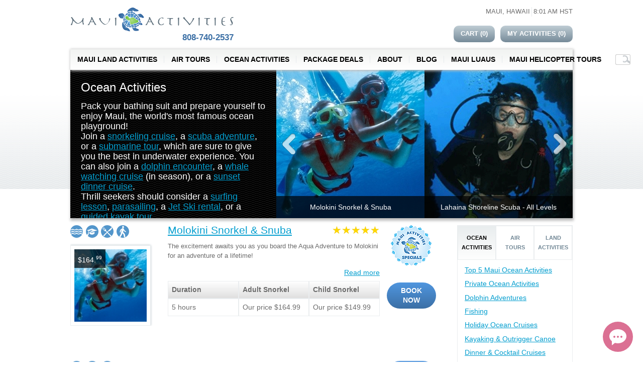

--- FILE ---
content_type: text/html; charset=UTF-8
request_url: https://www.mauiactivities.com/ocean-activities/dinner_cocktail_cruises
body_size: 7019
content:
<!DOCTYPE html>
<html lang="en-US">
<head >
	<meta charset="UTF-8" />
	<meta name="viewport" content="width=device-width, initial-scale=1" />
	<meta http-equiv="Content-Type" content="text/html; charset=utf-8" />
	
			<meta name="description" content="The ocean is the best playground Maui has to offer. Explore the delights above or below the sea with one of these exciting activities or tours." />
				<meta name="keywords" content="maui snorkeling tours, maui fishing tours, scuba adventures, submarine tours, whale watching cruises, kayak tours" />
		
	<meta property="og:url" content="https://www.mauiactivities.com/ocean-activities/dinner_cocktail_cruises" />
	<meta property="og:site_name" content="Maui Activities" />
	<meta property="fb:app_id" content="212827812223536" />

			<meta property="og:image" content="https://www.mauiactivities.com/UserFiles/Image/preview/Aqua_Adventures_7preview.jpg" />
		<meta property="og:image:alt" content="https://www.mauiactivities.com/mauiactivities/assets/logo_ma.png" />
	
	<title>Maui Activities - Maui Ocean Activities &amp; Tours - mauiactivities.com</title>
	
		<link rel="icon" type="image/vnd.microsoft.icon" href="/UserFiles/favicon.ico" />
	<link rel="shortcut icon" type="image/vnd.microsoft.icon" href="/UserFiles/favicon.ico" />

	<script type="text/javascript" src="/lib/jquery-3.3.1.min.js?1542015645" rel="preload"></script>
	<script type="text/javascript" src="/lib/jquery-ui-1.12.1.sortable_and_datepicker/jquery-ui.min.js?1559046142" async="true"></script>
	<script type="text/javascript" src="/lib/moment.min.js?1548673193" rel="preload"></script>
	<script type="text/javascript" src="/lib/moment-timezone-with-data.min.js?1548678964" async="true"></script>

		<script type="text/javascript" src="/common/js/cb_group.js?1560349124" rel="preload"></script>

	
	<script type="text/javascript" src="/mauiactivities/js/cb_group.js?1690742356" rel="preload"></script>

	
	<script type="text/javascript" src="/mauiactivities/js/cb_group_async.js?1734515497" async="true"></script>



<script type="text/javascript">
	window.PATHS = {
		assets : '/mauiactivities/assets/',
		js : '/mauiactivities/js/',
		css : '/mauiactivities/css/'
	};

	window.CONFIG = { } ;
	
						window.CONFIG['date_format_moment'] = 'MMM D, YYYY';
					window.CONFIG['date_format_jquery_ui'] = 'MM dd, yy';
					window.CONFIG['datetime_format_moment'] = 'MMM D, YYYY HH:MM';
					window.CONFIG['datetime_format_jquery_ui'] = 'MM dd, yy H:i';
					window.CONFIG['time_format_moment'] = 'h:MM A z';
					window.CONFIG['time_format_jquery_ui'] = 'h:i A T';
					window.CONFIG['timezone'] = 'Pacific/Honolulu';
					window.CONFIG['short_address'] = 'Maui, Hawaii';
					window.CONFIG['full_address'] = '353 Hanamau Street #23 Kahului, HI 96732 ';
					window.CONFIG['local_phone'] = '808-740-2537';
					window.CONFIG['toll_free_phone'] = '';
					window.CONFIG['administrative_email'] = '';
					window.CONFIG['info_email'] = 'activities@mauiactivities.com';
					window.CONFIG['contact_email'] = 'activities@mauiactivities.com';
					window.CONFIG['reservation_email'] = 'activities@mauiactivities.com';
					window.CONFIG['review_email'] = 'activities@mauiactivities.com';
					window.CONFIG['date_numeric_format_moment'] = 'YYYY-M-D';
					window.CONFIG['date_numeric_format_jquery_ui'] = 'yy-mm-dd';
					window.CONFIG['uploads'] = 'UserFiles';
					window.CONFIG['google_recaptcha_public_key'] = '6LeSt5EUAAAAALuuMdHrgDiUmW3K5mPZzB2JBmzg';
			</script>



	<link rel="stylesheet" href="/lib/reset.css?1542015645" rel="preload" />
	<link rel="stylesheet" href="/lib/jquery-ui-1.12.1.sortable_and_datepicker/jquery-ui.min.css?1559046143" async="true" />
		
	
	<link rel="stylesheet" href="/common/css/cb_group.css?1560349123" rel="preload" />

<link rel="stylesheet" href="/mauiactivities/css/print.css?1560247247" rel="preload" media="print" />

	<link rel="stylesheet" href="/mauiactivities/css/cb_group.css?1560349125" rel="preload" />

		
	<script type="text/javascript">
		window.modules_css ={};			
																																																																																																												</script>
	</head>

<body class="category">
	
				<!-- Global site tag (gtag.js) - Google Tracking: UA-21676031-1 -->
<script async src="https://www.googletagmanager.com/gtag/js?id=UA-21676031-1"></script>
<script>
  window.dataLayer = window.dataLayer || [];
  function gtag(){dataLayer.push(arguments);}
  gtag('js', new Date());
  gtag('config', 'UA-21676031-1');
</script>


<!-- Google Tag Manager (noscript) -->
<noscript><iframe src="https://www.googletagmanager.com/ns.html?id=GTM-M2R6RF7"
height="0" width="0" style="display:none;visibility:hidden"></iframe></noscript>
<!-- End Google Tag Manager (noscript) -->
	

				<!-- Global site tag (gtag.js) - Google Ads: 1013510291 -->
<script async src="https://www.googletagmanager.com/gtag/js?id=AW-1013510291"></script>
<script>
  window.dataLayer = window.dataLayer || [];
  function gtag(){dataLayer.push(arguments);}
  gtag('js', new Date());

  gtag('config', 'AW-1013510291');
</script>


<!-- Google Tag Manager -->
<script>(function(w,d,s,l,i){w[l]=w[l]||[];w[l].push({'gtm.start':
new Date().getTime(),event:'gtm.js'});var f=d.getElementsByTagName(s)[0],
j=d.createElement(s),dl=l!='dataLayer'?'&l='+l:'';j.async=true;j.src=
'https://www.googletagmanager.com/gtm.js?id='+i+dl;f.parentNode.insertBefore(j,f);
})(window,document,'script','dataLayer','GTM-M2R6RF7');</script>
<!-- End Google Tag Manager -->
	
	<script type="text/javascript" src="/lib/localStoragePolyfill.min.js?1548944283" rel="preload"></script>
	<script type="text/javascript">
		(function () 
			{
				window.user_uses_touch = (typeof localStorage !== 'undefined' ? localStorage.getItem('user_uses_touch') : false);
				if (typeof window.user_uses_touch !== 'undefined' && window.user_uses_touch) {
					$('body').addClass('user_uses_touch');
				}
				else {
					window.addEventListener('touchstart', function onFirstTouch () 
						{ 
							$('body').addClass('user_uses_touch');
							localStorage.setItem('user_uses_touch', true);
							window.user_uses_touch = true;
							window.removeEventListener('touchstart', onFirstTouch, false);
						}, false);
				}
			})();
		
	</script>
	
	
	<div class="header sizer">
	<div class="top">
		<div class="logo_group">
			<a class="logo" href="/"><img src="/mauiactivities/assets/logo_ma.png" alt="Maui Activities - Maui Ocean Activities &amp; Tours - mauiactivities.com" /></a>
			
			<div class="contacts">
				<div class="main">808-740-2537</div>							</div>
		</div>
		
											<div id="livechat">
			<!-- BEGIN ProvideSupport.com Graphics Chat Button Code -->
				<div id="ciFzlD" style="z-index:100;position:absolute"></div><div id="scFzlD" style="display:inline"></div><div id="sdFzlD" style="display:none"></div>
				<script type="text/javascript">var seFzlD=document.createElement("script");seFzlD.type="text/javascript";var seFzlDs=(location.protocol.indexOf("https")==0?"https":"http")+"://image.providesupport.com/js/ohanafun/safe-standard.js?ps_h=FzlD&ps_t="+new Date().getTime();setTimeout("seFzlD.src=seFzlDs;document.getElementById('sdFzlD').appendChild(seFzlD)",1)</script><noscript><div style="display:inline"><a href="http://www.providesupport.com?messenger=ohanafun">Customer Service</a></div></noscript>
			<!-- END ProvideSupport.com Graphics Chat Button Code -->

			</div>

	
			
		
		<div class="right_side">
			<div class="place_and_time">
				<div class="place">Maui, Hawaii</div>				<div class="clock"></div>
			</div>
			
			<div class="shop_links noprint">
										<a class="cart" href="/booking/availability-check-and-activity-details">Cart (<span class="count">0</span>)</a>

				
										<a class="my_activities" href="/my-activities">My Activities (<span class="count">0</span>)</a>

							</div>
		</div>
	</div>
	<div class="menu_and_search noprint">
		
	
	<button type="button" class="menu_open mobile" aria-label="Open menu">
		<span></span>
		<span></span>
		<span></span>
	</button>
	<script type="text/javascript">DoWhenReady('HandleMenu');</script>
	<ul class="menu even_depth main_menu"
		 role="navigation" tabindex="1">
					<li tabindex="1" class="has_children"><a href="/land-activities">Maui Land Activities</a><button type="button" class="toggle_submenu mobile" aria-label="Open menu"></button>	<ul class="menu odd_depth"
		>
					<li tabindex="2" ><a href="/land-activities/Top-5-Maui-Land-Activities">Top 5 Maui Land Activities</a></li>
					<li tabindex="3" ><a href="/land-activities/Private-Maui-Land-Tours">Private Land Tours</a></li>
					<li tabindex="4" ><a href="/land-activities/maui-atv-and-off-road-adventures">ATV &amp; Off-Road Adventures</a></li>
					<li tabindex="5" ><a href="/land-activities/Bike-Tours">Bike Tours</a></li>
					<li tabindex="6" ><a href="/land-activities/maui-car-motorcycles-and-moped-rental-discounts">Car, Motorcycle &amp; Moped Rentals</a></li>
					<li tabindex="7" ><a href="/land-activities/golf">Golf in Maui</a></li>
					<li tabindex="8" ><a href="/land-activities/haleakala-volcano-tours">Haleakala Volcano Tours</a></li>
					<li tabindex="9" ><a href="/land-activities/hike-and-rappel-tours-on-Maui">Hike &amp; Rappel Tours</a></li>
					<li tabindex="10" ><a href="/land-activities/Horseback-Rides">Horseback Rides</a></li>
					<li tabindex="11" ><a href="/land-activities/Luaus">Luaus on Maui</a></li>
					<li tabindex="12" ><a href="/land-activities/kihei-wailea-luaus">Luaus Kihei &amp; Wailea</a></li>
					<li tabindex="13" ><a href="/land-activities/lahaina-kaanapali-luaus">Luaus Lahaina &amp; Kaanapali</a></li>
					<li tabindex="14" ><a href="/land-activities/Thanksgiving-Day-Luaus-Maui">Luaus Thanksgiving Day</a></li>
					<li tabindex="15" ><a href="/land-activities/road-to-hana-tours">Road to Hana Tours</a></li>
					<li tabindex="16" ><a href="/land-activities/Sightseeing-Tours">Sightseeing Tours</a></li>
					<li tabindex="17" ><a href="/land-activities/airport-lei-greeting-and-transportation">Airport Greeting &amp; Transportion</a></li>
					<li tabindex="18" ><a href="/land-activities/Zipline">Ziplines on Maui</a></li>
					<li tabindex="19" ><a href="/land-activities/maui-christmas-day-new-years-luaus">Christmas &amp; New Years Shows</a></li>
					<li tabindex="20" ><a href="/land-activities/maui-cruise-ship-passengers">Cruise Ship Passengers</a></li>
		</ul></li>
					<li tabindex="21" class="has_children"><a href="/air-tours">Air Tours</a><button type="button" class="toggle_submenu mobile" aria-label="Open menu"></button>	<ul class="menu odd_depth"
		>
					<li tabindex="22" ><a href="/air-tours/Top-5-Maui-Air-Tours">Top 5 Maui Air Tours</a></li>
					<li tabindex="23" ><a href="/air-tours/Private-Maui-Air-Tours">Private Maui Air Tours</a></li>
					<li tabindex="24" ><a href="/air-tours/maui-airplane-tours">Airplane Tours</a></li>
					<li tabindex="25" ><a href="/air-tours/helicopter-tours-west-maui-molokai">Helicopter Tours West Maui Molokai</a></li>
					<li tabindex="26" ><a href="/air-tours/helicopter-tours-hana-haleakala">Helicopter Tours Hana Haleakala</a></li>
					<li tabindex="27" ><a href="/air-tours/helicopter-tours">Helicopter Tours</a></li>
		</ul></li>
					<li tabindex="28" class="has_children"><a href="/ocean-activities">Ocean Activities</a><button type="button" class="toggle_submenu mobile" aria-label="Open menu"></button>	<ul class="menu odd_depth"
		>
					<li tabindex="29" ><a href="/ocean-activities/Top-5-Maui-Ocean-Activities">Top 5 Maui Ocean Activities</a></li>
					<li tabindex="30" ><a href="/ocean-activities/Private-Maui-Ocean-Activities">Private Ocean Activities</a></li>
					<li tabindex="31" ><a href="/ocean-activities/dolphin-adventures">Dolphin Adventures</a></li>
					<li tabindex="32" ><a href="/ocean-activities/Fishing">Fishing</a></li>
					<li tabindex="33" ><a href="/ocean-activities/holiday-sunset-cruises-on-Maui">Holiday Ocean Cruises</a></li>
					<li tabindex="34" ><a href="/ocean-activities/Kayaking">Kayaking &amp; Outrigger Canoe</a></li>
					<li tabindex="35" ><a href="/ocean-activities/maui-dinner-cocktail-cruises">Dinner &amp; Cocktail Cruises</a></li>
					<li tabindex="36" ><a href="/ocean-activities/Molokini-Tours">Molokini Tours</a></li>
					<li tabindex="37" ><a href="/ocean-activities/Parasailing">Parasailing</a></li>
					<li tabindex="38" ><a href="/ocean-activities/Rafting-Tours">Rafting Tours</a></li>
					<li tabindex="39" ><a href="/ocean-activities/scuba-diving">Scuba Diving</a></li>
					<li tabindex="40" ><a href="/ocean-activities/snorkel-trips-to-Lanai">Snorkel Lanai</a></li>
					<li tabindex="41" ><a href="/ocean-activities/Snorkeling-Tours">Snorkeling Tours</a></li>
					<li tabindex="42" ><a href="/ocean-activities/stand-up-paddle-sup-lessons-and-board-rentals">SUP Lessons &amp; SUP Rentals</a></li>
					<li tabindex="43" ><a href="/ocean-activities/Submarine">Submarine &amp; Semi-Submersible</a></li>
					<li tabindex="44" ><a href="/ocean-activities/Surfing-Lessons-and-board-rentals">Surfing Lessons &amp; Board Rentals</a></li>
					<li tabindex="45" ><a href="/ocean-activities/whale-watching-tours">Whale Watching</a></li>
		</ul></li>
					<li tabindex="46" class="has_children"><a href="/specials">Package Deals</a><button type="button" class="toggle_submenu mobile" aria-label="Open menu"></button>	<ul class="menu odd_depth"
		>
					<li tabindex="47" class="has_children"><a href="/specials/combo-packages">Package Deals</a><button type="button" class="toggle_submenu mobile" aria-label="Open menu"></button>	<ul class="menu even_depth"
		>
					<li tabindex="48" ><a href="/specials/combo-packages/ocean-activities">Ocean Activities</a></li>
					<li tabindex="49" ><a href="/specials/combo-packages/air-tours">Air Tours</a></li>
					<li tabindex="50" ><a href="/specials/combo-packages/land-activities">Land Activities</a></li>
		</ul></li>
		</ul></li>
					<li tabindex="51" class="has_children"><a href="/about">About</a><button type="button" class="toggle_submenu mobile" aria-label="Open menu"></button>	<ul class="menu odd_depth"
		>
					<li tabindex="52" ><a href="/about/contact">Contact Us</a></li>
					<li tabindex="53" ><a href="/about/faq">FAQs</a></li>
					<li tabindex="54" ><a href="/about/pricing">Pricing &amp; Cancellation Policy</a></li>
					<li tabindex="55" ><a href="/about/post-review">Post a Review</a></li>
					<li tabindex="56" ><a href="/about/post-testimonial">Post A Testimonial</a></li>
					<li tabindex="57" ><a href="/about/testimonials">Testimonials</a></li>
					<li tabindex="58" ><a href="/about/terms-of-use">Terms and Conditions</a></li>
					<li tabindex="59" ><a href="/about/privacy">Privacy Policy</a></li>
		</ul></li>
					<li tabindex="60" ><a href="/blog">Blog</a></li>
					<li tabindex="61" ><a href="/maui-luaus">Maui Luaus</a></li>
					<li tabindex="62" ><a href="/maui-helicopter-tours">Maui Helicopter Tours</a></li>
		</ul>



		<form class="search_wrap" method="post" action="/search">
			<input name="keyword_search" class="search" placeholder="keyword search..." aria-label="keyword search..." />
			<button type="submit" aria-label="search"></button>
		</form>
	</div>
</div>
	<div class="main_content">
				<div class="sizer slider scroll has_info noprint">
					<div class="info title">
				<h1>Ocean Activities</h1>				<p><span style="font-size:18px">Pack your bathing suit and prepare yourself to enjoy Maui, the world&#39;s most famous ocean playground! &nbsp;</span></p>

<p><span style="font-size:18px">Join a <a href="http://www.mauiactivities.com/ocean-activities/Snorkeling_Tours">snorkeling cruise</a>, a <a href="http://www.mauiactivities.com/ocean-activities/scuba_diving">scuba adventure</a>, or a <a href="http://www.mauiactivities.com/ocean-activities/Submarine">submarine tour</a>, which are sure to give you the best in underwater experience. You can also join a <u><a href="https://www.mauiactivities.com/ocean-activities/dolphin-adventures">dolphin encounter</a></u>, a <a href="http://www.mauiactivities.com/ocean-activities/whale_watching_tours">whale watching cruise</a> (in season), or a <a href="http://www.mauiactivities.com/ocean-activities/dinner_cocktail_cruises">sunset dinner cruise</a>.</span></p>

<p><span style="font-size:18px">Thrill seekers should consider a <a href="http://www.mauiactivities.com/ocean-activities/Surfing_Lessons_and_board_rentals">surfing lesson</a>, <a href="http://www.mauiactivities.com/air-tours/Parasailing">parasailing</a>, a <a href="http://www.mauiactivities.com/ocean-activities/jet_ski_rentals_maui_pjs">Jet Ski rental</a>, or a <a href="http://www.mauiactivities.com/ocean-activities/Kayaking">guided kayak tour</a>.&nbsp;</span></p>

<p><span style="font-size:18px">By placing an online order or making a phone reservation with a concierge you acknowledge our <a href="http://www.mauiactivities.com/about/pricing" style="font-size: 12px;">pricing and cancellation policy.</a></span></p>

<p>&nbsp;</p>			</div>
				
					<div class="pages besides_info"></div>
			<script type="text/javascript">
				(function () {
					var slider = new Slider('.sizer.slider .pages', {
						sType : 'scroll',
						iDelay : 10000,
						iSimultaneouslyVisiblePages : 2,
						bAutoSlide : false,
						bShowDescription : false					} );
					var page_indx = 0;
					
																									
							var srcsets = { };
																								 
									 
																																		
								srcsets['src_400'] = '?load_image=1&path=/UserFiles/Image/preview/Aqua_Adventures_7preview.jpg&w=118&h=118&to_jpeg=1&crop=1';
																								 
									 
																																		
								srcsets['src_700'] = '?load_image=1&path=/UserFiles/Image/preview/Aqua_Adventures_7preview.jpg&w=206&h=206&to_jpeg=1&crop=1';
																								 
									 
																																		
								srcsets['src_1000'] = '?load_image=1&path=/UserFiles/Image/preview/Aqua_Adventures_7preview.jpg&w=295&h=295&to_jpeg=1&crop=1';
							
							var oOptions = $.extend({
									src : '?load_image=1&path=/UserFiles/Image/preview/Aqua_Adventures_7preview.jpg&w=295&h=295&to_jpeg=1&crop=1',
									alt : 'Molokini Snorkel & Snuba',
									title : 'Molokini Snorkel & Snuba',
									descr : 'The excitement awaits you as you board the Aqua Adventure to Molokini for an adventure of a lifetime!',
									link : '/ocean-activities/Top-5-Maui-Ocean-Activities/aqua-adventures-molokini-snorkel',
									type : 'image',
									video_src : ''
								}, srcsets);
														
							slider.CreatePage(oOptions);
																															
							var srcsets = { };
																								 
									 
																																		
								srcsets['src_400'] = '?load_image=1&path=/UserFiles/Image/preview/extendedhorizons_beachdives.gif&w=118&h=118&to_jpeg=1&crop=1';
																								 
									 
																																		
								srcsets['src_700'] = '?load_image=1&path=/UserFiles/Image/preview/extendedhorizons_beachdives.gif&w=206&h=206&to_jpeg=1&crop=1';
																								 
									 
																																		
								srcsets['src_1000'] = '?load_image=1&path=/UserFiles/Image/preview/extendedhorizons_beachdives.gif&w=295&h=295&to_jpeg=1&crop=1';
							
							var oOptions = $.extend({
									src : '?load_image=1&path=/UserFiles/Image/preview/extendedhorizons_beachdives.gif&w=295&h=295&to_jpeg=1&crop=1',
									alt : 'Lahaina Shoreline Scuba - All Levels',
									title : 'Lahaina Shoreline Scuba - All Levels',
									descr : 'Experience the beautiful underwater habitats of West Maui at one of these great day or night beach scuba dives. Beginner\'s welcome!',
									link : '/ocean-activities/Top-5-Maui-Ocean-Activities/extended-horizons-beach-dives',
									type : 'image',
									video_src : ''
								}, srcsets);
														
							slider.CreatePage(oOptions);
																															
							var srcsets = { };
																								 
									 
																																		
								srcsets['src_400'] = '?load_image=1&path=/UserFiles/We Paddle Maui.jpg&w=118&h=118&to_jpeg=1&crop=1';
																								 
									 
																																		
								srcsets['src_700'] = '?load_image=1&path=/UserFiles/We Paddle Maui.jpg&w=206&h=206&to_jpeg=1&crop=1';
																								 
									 
																																		
								srcsets['src_1000'] = '?load_image=1&path=/UserFiles/We Paddle Maui.jpg&w=295&h=295&to_jpeg=1&crop=1';
							
							var oOptions = $.extend({
									src : '?load_image=1&path=/UserFiles/We Paddle Maui.jpg&w=295&h=295&to_jpeg=1&crop=1',
									alt : 'We Paddle Maui Outrigger Canoe Adventure',
									title : 'We Paddle Maui Outrigger Canoe Adventure',
									descr : 'Catch the waves and paddle over the Lahaina blue waters the old Hawaiian way...in an Outrigger Canoe!',
									link : '/ocean-activities/Top-5-Maui-Ocean-Activities/we-paddle-maui-outrigger-canoe-adventure',
									type : 'image',
									video_src : ''
								}, srcsets);
														
							slider.CreatePage(oOptions);
																															
							var srcsets = { };
																								 
									 
																																		
								srcsets['src_400'] = '?load_image=1&path=/UserFiles/Cove preview.png&w=118&h=118&to_jpeg=1&crop=1';
																								 
									 
																																		
								srcsets['src_700'] = '?load_image=1&path=/UserFiles/Cove preview.png&w=206&h=206&to_jpeg=1&crop=1';
																								 
									 
																																		
								srcsets['src_1000'] = '?load_image=1&path=/UserFiles/Cove preview.png&w=295&h=295&to_jpeg=1&crop=1';
							
							var oOptions = $.extend({
									src : '?load_image=1&path=/UserFiles/Cove preview.png&w=295&h=295&to_jpeg=1&crop=1',
									alt : 'Kihei Surfing Lessons',
									title : 'Kihei Surfing Lessons',
									descr : 'Catch your first wave with expert-led surf lessons in Kihei, Maui. Ideal for beginners and families, these small-group sessions offer safe, fun, and unforgettable experiences on Maui’s sunny south shore.',
									link : '/ocean-activities/Top-5-Maui-Ocean-Activities/maui-beach-boys-surfing-lessons',
									type : 'image',
									video_src : ''
								}, srcsets);
														
							slider.CreatePage(oOptions);
																															
							var srcsets = { };
																								 
									 
																																		
								srcsets['src_400'] = '?load_image=1&path=/UserFiles/Image/preview/Molokini-Cover3.png&w=118&h=118&to_jpeg=1&crop=1';
																								 
									 
																																		
								srcsets['src_700'] = '?load_image=1&path=/UserFiles/Image/preview/Molokini-Cover3.png&w=206&h=206&to_jpeg=1&crop=1';
																								 
									 
																																		
								srcsets['src_1000'] = '?load_image=1&path=/UserFiles/Image/preview/Molokini-Cover3.png&w=295&h=295&to_jpeg=1&crop=1';
							
							var oOptions = $.extend({
									src : '?load_image=1&path=/UserFiles/Image/preview/Molokini-Cover3.png&w=295&h=295&to_jpeg=1&crop=1',
									alt : 'Molokini & Turtle Snorkel Town from Kihei',
									title : 'Molokini & Turtle Snorkel Town from Kihei',
									descr : 'A quick 15 minute ride aboard this raft to Molokini for a snorkel there followed by Turtle Town, all for only 3 hours!',
									link : '/ocean-activities/Molokini-Tours/Molokini-Turtle-Town-Raft-Seafire',
									type : 'image',
									video_src : ''
								}, srcsets);
														
							slider.CreatePage(oOptions);
																slider.Init();
				}) ();

			</script>
			</div>
		

<div class="sizer">
	<div class="col-3_4 activities_list col printfullwidth" role="main">
						<div class="list"></div>
	<div class="load_more_wrap"><button class="load_more">Load more</button></div>

			<script type="text/javascript">
				DoWhenReady('HandleLoadMoreActivitiesList', [
						1, 
													'list'
						]);
			</script>
			</div>

	<div class="col-1_4 col side_bar noprint">
					

									
	
<div class="activities_groups group_tab_menu">
	<ul>
					<li class="group active" data-id="1">
				<div class="toggle">Ocean Activities</div>
							</li>
					<li class="group" data-id="2">
				<div class="toggle">Air Tours</div>
							</li>
					<li class="group" data-id="3">
				<div class="toggle">Land Activities</div>
							</li>
			</ul>
	<div class="pages activities_groups">
					<div class="page_group active page_1">
																	<ul>
							<li>
					<a href="/ocean-activities/Top-5-Maui-Ocean-Activities">Top 5 Maui Ocean Activities</a>
									</li>
							<li>
					<a href="/ocean-activities/Private-Maui-Ocean-Activities">Private Ocean Activities</a>
									</li>
							<li>
					<a href="/ocean-activities/dolphin-adventures">Dolphin Adventures</a>
									</li>
							<li>
					<a href="/ocean-activities/Fishing">Fishing</a>
									</li>
							<li>
					<a href="/ocean-activities/holiday-sunset-cruises-on-Maui">Holiday Ocean Cruises</a>
									</li>
							<li>
					<a href="/ocean-activities/Kayaking">Kayaking & Outrigger Canoe</a>
									</li>
							<li>
					<a href="/ocean-activities/maui-dinner-cocktail-cruises">Dinner & Cocktail Cruises</a>
									</li>
							<li>
					<a href="/ocean-activities/Molokini-Tours">Molokini Tours</a>
									</li>
							<li>
					<a href="/ocean-activities/Parasailing">Parasailing</a>
									</li>
							<li>
					<a href="/ocean-activities/Rafting-Tours">Rafting Tours</a>
									</li>
							<li>
					<a href="/ocean-activities/scuba-diving">Scuba Diving</a>
									</li>
							<li>
					<a href="/ocean-activities/snorkel-trips-to-Lanai">Snorkel Lanai</a>
									</li>
							<li>
					<a href="/ocean-activities/Snorkeling-Tours">Snorkeling Tours</a>
									</li>
							<li>
					<a href="/ocean-activities/stand-up-paddle-sup-lessons-and-board-rentals">SUP Lessons & SUP Rentals</a>
									</li>
							<li>
					<a href="/ocean-activities/Submarine">Submarine & Semi-Submersible</a>
									</li>
							<li>
					<a href="/ocean-activities/Surfing-Lessons-and-board-rentals">Surfing Lessons & Board Rentals</a>
									</li>
							<li>
					<a href="/ocean-activities/whale-watching-tours">Whale Watching</a>
									</li>
					</ul>
	
			
							</div>
					<div class="page_group page_2">
																	<ul>
							<li>
					<a href="/air-tours/Top-5-Maui-Air-Tours">Top 5 Maui Air Tours</a>
									</li>
							<li>
					<a href="/air-tours/Private-Maui-Air-Tours">Private Maui Air Tours</a>
									</li>
							<li>
					<a href="/air-tours/maui-airplane-tours">Airplane Tours</a>
									</li>
							<li>
					<a href="/air-tours/helicopter-tours-west-maui-molokai">Helicopter Tours West Maui Molokai</a>
									</li>
							<li>
					<a href="/air-tours/helicopter-tours-hana-haleakala">Helicopter Tours Hana Haleakala</a>
									</li>
							<li>
					<a href="/air-tours/helicopter-tours">Helicopter Tours</a>
									</li>
					</ul>
	
			
							</div>
					<div class="page_group page_3">
																	<ul>
							<li>
					<a href="/land-activities/Top-5-Maui-Land-Activities">Top 5 Maui Land Activities</a>
									</li>
							<li>
					<a href="/land-activities/Private-Maui-Land-Tours">Private Land Tours</a>
									</li>
							<li>
					<a href="/land-activities/maui-atv-and-off-road-adventures">ATV & Off-Road Adventures</a>
									</li>
							<li>
					<a href="/land-activities/Bike-Tours">Bike Tours</a>
									</li>
							<li>
					<a href="/land-activities/maui-car-motorcycles-and-moped-rental-discounts">Car, Motorcycle & Moped Rentals</a>
									</li>
							<li>
					<a href="/land-activities/golf">Golf in Maui</a>
									</li>
							<li>
					<a href="/land-activities/haleakala-volcano-tours">Haleakala Volcano Tours</a>
									</li>
							<li>
					<a href="/land-activities/hike-and-rappel-tours-on-Maui">Hike & Rappel Tours</a>
									</li>
							<li>
					<a href="/land-activities/Horseback-Rides">Horseback Rides</a>
									</li>
							<li>
					<a href="/land-activities/Luaus">Luaus on Maui</a>
									</li>
							<li>
					<a href="/land-activities/kihei-wailea-luaus">Luaus Kihei & Wailea</a>
									</li>
							<li>
					<a href="/land-activities/lahaina-kaanapali-luaus">Luaus Lahaina & Kaanapali</a>
									</li>
							<li>
					<a href="/land-activities/Thanksgiving-Day-Luaus-Maui">Luaus Thanksgiving Day</a>
									</li>
							<li>
					<a href="/land-activities/road-to-hana-tours">Road to Hana Tours</a>
									</li>
							<li>
					<a href="/land-activities/Sightseeing-Tours">Sightseeing Tours</a>
									</li>
							<li>
					<a href="/land-activities/airport-lei-greeting-and-transportation">Airport Greeting & Transportion</a>
									</li>
							<li>
					<a href="/land-activities/Zipline">Ziplines on Maui</a>
									</li>
							<li>
					<a href="/land-activities/maui-christmas-day-new-years-luaus">Christmas & New Years Shows</a>
									</li>
							<li>
					<a href="/land-activities/maui-cruise-ship-passengers">Cruise Ship Passengers</a>
									</li>
					</ul>
	
			
							</div>
			</div>
</div>		
			
							
					<div class="reviews featured_small  items_box">
			<h2>Review</h2>
		<div class="list"></div>

	</div>
<script type="text/javascript">
	DoWhenReady('HandleReviewsList', ['featured_small', 0]);
</script>
			</div>
</div>

 
	</div>
	
	<div class="footer noprint">
	<div class="sizer footer_content">
		<div class="top">
			<div class="contacts">
				<div class="site_name">Maui Activities</div>
				<div class="main_phone">808-740-2537</div>								<div class="address">353 Hanamau Street #23 Kahului, HI 96732 </div>			</div>
			
	
	<ul class="menu even_depth footer_menu"
		 role="navigation" tabindex="1">
					<li tabindex="63" class="has_children"><a href="/land-activities">Maui Land Activities</a><button type="button" class="toggle_submenu mobile" aria-label="Open menu"></button>	<ul class="menu odd_depth"
		>
					<li tabindex="64" ><a href="/land-activities/Top-5-Maui-Land-Activities">Top 5 Maui Land Activities</a></li>
					<li tabindex="65" ><a href="/land-activities/Private-Maui-Land-Tours">Private Land Tours</a></li>
					<li tabindex="66" ><a href="/land-activities/maui-atv-and-off-road-adventures">ATV &amp; Off-Road Adventures</a></li>
					<li tabindex="67" ><a href="/land-activities/Bike-Tours">Bike Tours</a></li>
					<li tabindex="68" ><a href="/land-activities/maui-car-motorcycles-and-moped-rental-discounts">Car, Motorcycle &amp; Moped Rentals</a></li>
					<li tabindex="69" ><a href="/land-activities/golf">Golf in Maui</a></li>
					<li tabindex="70" ><a href="/land-activities/haleakala-volcano-tours">Haleakala Volcano Tours</a></li>
					<li tabindex="71" ><a href="/land-activities/hike-and-rappel-tours-on-Maui">Hike &amp; Rappel Tours</a></li>
					<li tabindex="72" ><a href="/land-activities/Horseback-Rides">Horseback Rides</a></li>
					<li tabindex="73" ><a href="/land-activities/Luaus">Luaus on Maui</a></li>
					<li tabindex="74" ><a href="/land-activities/kihei-wailea-luaus">Luaus Kihei &amp; Wailea</a></li>
					<li tabindex="75" ><a href="/land-activities/lahaina-kaanapali-luaus">Luaus Lahaina &amp; Kaanapali</a></li>
					<li tabindex="76" ><a href="/land-activities/Thanksgiving-Day-Luaus-Maui">Luaus Thanksgiving Day</a></li>
					<li tabindex="77" ><a href="/land-activities/road-to-hana-tours">Road to Hana Tours</a></li>
					<li tabindex="78" ><a href="/land-activities/Sightseeing-Tours">Sightseeing Tours</a></li>
					<li tabindex="79" ><a href="/land-activities/airport-lei-greeting-and-transportation">Airport Greeting &amp; Transportion</a></li>
					<li tabindex="80" ><a href="/land-activities/Zipline">Ziplines on Maui</a></li>
					<li tabindex="81" ><a href="/land-activities/maui-christmas-day-new-years-luaus">Christmas &amp; New Years Shows</a></li>
					<li tabindex="82" ><a href="/land-activities/maui-cruise-ship-passengers">Cruise Ship Passengers</a></li>
		</ul></li>
					<li tabindex="83" class="has_children"><a href="/air-tours">Air Tours</a><button type="button" class="toggle_submenu mobile" aria-label="Open menu"></button>	<ul class="menu odd_depth"
		>
					<li tabindex="84" ><a href="/air-tours/Top-5-Maui-Air-Tours">Top 5 Maui Air Tours</a></li>
					<li tabindex="85" ><a href="/air-tours/Private-Maui-Air-Tours">Private Maui Air Tours</a></li>
					<li tabindex="86" ><a href="/air-tours/maui-airplane-tours">Airplane Tours</a></li>
					<li tabindex="87" ><a href="/air-tours/helicopter-tours-west-maui-molokai">Helicopter Tours West Maui Molokai</a></li>
					<li tabindex="88" ><a href="/air-tours/helicopter-tours-hana-haleakala">Helicopter Tours Hana Haleakala</a></li>
					<li tabindex="89" ><a href="/air-tours/helicopter-tours">Helicopter Tours</a></li>
		</ul></li>
					<li tabindex="90" class="has_children"><a href="/ocean-activities">Ocean Activities</a><button type="button" class="toggle_submenu mobile" aria-label="Open menu"></button>	<ul class="menu odd_depth"
		>
					<li tabindex="91" ><a href="/ocean-activities/Top-5-Maui-Ocean-Activities">Top 5 Maui Ocean Activities</a></li>
					<li tabindex="92" ><a href="/ocean-activities/Private-Maui-Ocean-Activities">Private Ocean Activities</a></li>
					<li tabindex="93" ><a href="/ocean-activities/dolphin-adventures">Dolphin Adventures</a></li>
					<li tabindex="94" ><a href="/ocean-activities/Fishing">Fishing</a></li>
					<li tabindex="95" ><a href="/ocean-activities/holiday-sunset-cruises-on-Maui">Holiday Ocean Cruises</a></li>
					<li tabindex="96" ><a href="/ocean-activities/Kayaking">Kayaking &amp; Outrigger Canoe</a></li>
					<li tabindex="97" ><a href="/ocean-activities/maui-dinner-cocktail-cruises">Dinner &amp; Cocktail Cruises</a></li>
					<li tabindex="98" ><a href="/ocean-activities/Molokini-Tours">Molokini Tours</a></li>
					<li tabindex="99" ><a href="/ocean-activities/Parasailing">Parasailing</a></li>
					<li tabindex="100" ><a href="/ocean-activities/Rafting-Tours">Rafting Tours</a></li>
					<li tabindex="101" ><a href="/ocean-activities/scuba-diving">Scuba Diving</a></li>
					<li tabindex="102" ><a href="/ocean-activities/snorkel-trips-to-Lanai">Snorkel Lanai</a></li>
					<li tabindex="103" ><a href="/ocean-activities/Snorkeling-Tours">Snorkeling Tours</a></li>
					<li tabindex="104" ><a href="/ocean-activities/stand-up-paddle-sup-lessons-and-board-rentals">SUP Lessons &amp; SUP Rentals</a></li>
					<li tabindex="105" ><a href="/ocean-activities/Submarine">Submarine &amp; Semi-Submersible</a></li>
					<li tabindex="106" ><a href="/ocean-activities/Surfing-Lessons-and-board-rentals">Surfing Lessons &amp; Board Rentals</a></li>
					<li tabindex="107" ><a href="/ocean-activities/whale-watching-tours">Whale Watching</a></li>
		</ul></li>
					<li tabindex="108" ><a href="/BestofMauiActivities">Best of Maui Activities</a></li>
					<li tabindex="109" ><a href="/maui-luaus">Maui Luaus</a></li>
					<li tabindex="110" ><a href="/maui-helicopter-tours">Maui Helicopter Tours</a></li>
		</ul>



		</div>
		<div class="copy">
			Copyright&nbsp;2026&nbsp;&reg; 
			<a href="/">Maui Activities</a>.
			All&nbsp;Rights&nbsp;Reserved.
		</div>
	</div>
</div>
<style> .footer_content { background: transparent url('/UserFiles/footer_background.jpg') no-repeat top center !important; </style>	


    </body>
</html>

--- FILE ---
content_type: text/css
request_url: https://www.mauiactivities.com/common/css/cb_group.css?1560349123
body_size: 920
content:

/*!Combinable CSS group = common!*/

.popup {
	position:absolute;
	top:0;
	left:0;
	z-index:999910000; /* this is better than try to calculate all elements */
	width: 100%;
    min-height: 100vh;
    display: flex;
    justify-content: center;
}

.popup .selectric-items {
	position:fixed;
	top:auto;
	left:auto;
}

.popup_content {
	flex-direction: column;
	padding: 1px;
	border-width:1px;
	border-style:solid;
	width:400px;
	min-height:200px;
	display:flex;
	align-self:center;
	border-radius:5px;
}

.popup.big .popup_content {
	min-width:400px;
	width:80vw;
}

.popup_content > .title,
.popup_content > .content,
.popup_content > .action {
	width:100%;
	padding:0.5rem 1rem;
	box-sizing:border-box;
}

.popup_content > .title {
	align-self:start;		
	min-height:2.2rem;
	font-weight:bold;
	font-size:1.2rem;
	border-top-right-radius:5px;
	border-top-left-radius:5px;
}

.popup.content .popup_content > .title {
	min-height:2rem;
}

.popup_content > .content {
	align-self:center;
	justify-content: center;
	flex-direction:column;
	text-align: center;
	display:flex;
	flex-grow:1;
	max-height:80vh;
	overflow:auto;
	position:relative;
}


.popup_content > .content p {
	margin:1rem 0;
}

.popup_content > .content .selectric-wrapper {
	text-align: left;
}

.popup_content > .action {
	align-self:end;
	border-width:1px 0 0 0;
	border-style:solid;
	display:flex;
	flex-direction:row-reverse;
}
.popup_content .action button {
	margin-right:1rem;
	padding-left:2.4rem;
}

.popup_content .action button:first-child { /* because row-reverse */
	margin-right:0;
}

.popup_content.delete .action button.confirm {
	font-weight:bold;
}

.popup_content > .title button {
	position:relative;
}

.popup_content > .title button.cancel {
	border:none;
	background:none;
	width:2rem;
	height:2rem;
	padding:0;
	position:absolute;
	right:0.7rem;
	top:0.7rem;
	cursor:pointer;
}

.popup_content > .title button.cancel:before,
.popup_content > .title button.cancel:after {
	content: '';
	position: absolute;
	width:2px;
	height:2.4rem;
	top:calc(50% - 1.2rem);
	left:1rem;
}

.popup_content > .title button.cancel:before {
	-webkit-transform: rotate(45deg);
	transform: rotate(45deg);
}

.popup_content > .title button.cancel:after {
	-webkit-transform: rotate(-45deg);
	transform: rotate(-45deg);
}

.popup_content .loading_wrap {
	display:flex;
	flex-direction:column;
	justify-content:center;
	width:100%;
	height:100%;
	z-index:999;
	position:absolute;
	top:0;
	left:0;
	background-color:rgba(181, 184, 200, 0.5);
}

.popup_content .loading_wrap .loading {
	width:200px;
	height:3rem;
	margin:0 auto;
	text-align:center;
}

.popup_content .loading_wrap .loading:after {
	content: ' .';
	font-size:3rem;
	animation: dots 1s steps(5, end) infinite;
}



--- FILE ---
content_type: text/css
request_url: https://www.mauiactivities.com/mauiactivities/css/cb_group.css?1560349125
body_size: 11343
content:

/*!Combinable CSS group = public_main!*/
html, body {
	font-family:'Trebuchet MS', Arial, Helvetica, sans-serif;
	font-size:14px;
	line-height:1.4em;
	min-width:260px;
	/*height:100%;  IE11 won't like just min-height */
	min-height:100vh; 
}

body {
	width:100%;		
	display:flex;
	flex-direction:column;	
}

input, button, select, textarea {
	font-family:'Trebuchet MS', Arial, Helvetica, sans-serif;
	font-size:14px;
	padding:0.5rem;
	border-width:1px;
	border-style:solid;
	box-sizing:border-box;
	border-radius:4px;
}

button.no-background {
	border:none;
	background:none;
}

*:focus {
	outline: none; 
}

*::-moz-focus-inner {
	border: 0;
}

p {
	margin:2rem 0;
}

b, em, strong {
	font-weight:bold;
}

small {
	font-size:0.8rem;
}

i {
	font-style:italic;
}

ul, ol {
	list-style-position:inside;
}

ul {
	list-style-type:disc;
}

ol {
	list-style-type:numeric;
}

hr {
	width:100%;
	height:2px;
	margin:0.5rem 0;
	border:none;
}

h1, h2 {
	line-height:1.2em;
}

h1 {
	font-size:2rem;
	margin:0 0 2rem 0;
}

h2 {
	font-size:1.5rem;
	margin:2rem 0 1rem 0;
}

input[type="checkbox"].error {
	outline:1px solid;
}

.mobile {
	display:none;
}

.sizer {
	width:1000px;
	margin:0 auto;
	position:relative;
}

.main_content {
	margin-top:1rem;
	flex-grow:1;
	z-index:999;
}

.sizer.slider {
	margin-top:-1rem;
	margin-bottom:1rem;
	max-height:295px;
	overflow:hidden;
	display:flex;
}

.sizer.slider.album {
	max-height:385px;
}

body.user_uses_touch .sizer.slider.album {
	padding-bottom:calc(74px + 2rem);
}

.col {
	position:relative;
	float:left;
	box-sizing:border-box;
	min-height:1rem;
}

.col-1_1 {
	width:100%;
}

.col-1_3 {
	width:33.3%;
}

.col-1_3_3 {
	width:30%;
}

.col-1_4 {
	width:25%;
}

.col-1_5 {
	width:22%;
}

.col-1_2 {
	width:50%;
}

.col-2_3_3 {
	width:70%;
}

.col-2_3 {
	width:66.6%;
}

.col-3_4 {
	width:75%;
}

.col-4_5 {
	width:78%;
}

.as_table {
	display:flex;
	flex-wrap:wrap;
}

/* Tables : https://css-tricks.com/accessible-simple-responsive-tables/ */
.as_cell {
	flex-grow: 1;
	width:100%;
	overflow:hidden;
	box-sizing:border-box;
	display:flex;
	flex-direction:column;
	justify-content:center;
	padding:0.5rem;
	border:1px solid;
}

.as_cell.has_seperators {
	padding:0;
}

.as_table.col_2 .as_cell {
	width:50%;
}

.as_table.col_3 .as_cell {
	width:33.33%;
}

.as_table.col_4 .as_cell {
	width:25%;
}

.as_table.col_5 .as_cell {
	width:20%;
}

.as_cell_seperator {
	border-top:1px solid;
	height:50%;
	display:flex;
	padding:0.5rem;
	flex-direction:column;
	justify-content:center;
	box-sizing:border-box;
}

.as_cell_seperator:first-child {
	border-top:none;
}

.main_info {
	padding-right:2%;	
	padding-left:0.5rem;
	margin-bottom:1rem;
}

.side_bar {
	padding-left:2%;
	margin-bottom:1rem;
}

.side_bar .items_box {
	position:relative;
	float:left;
	background:#f1f3f1;
	box-shadow: inset 0px 0px 10px #c7c7c7;
	width:100%;
}

.side_bar .items_box h2 {
	text-align:center;
	text-transform:uppercase;
	font-size:1.2rem;
	margin:1rem;
}

.side_bar .items_box form {
	margin:1rem;
	padding:0.5rem;
	box-shadow:0px 0px 4px #b3bfc6;
	background-color:#fff;
	position:relative;
	float:left;
	width:calc(100% - 2rem);
}

.side_bar .items_box form fieldset {
	position:relative;
	float:left;
	margin:0.5rem 0;
	width:100%;
	/* this is weird. Without min / max, width is ignored in FF */
	min-width:1rem;
	max-width:100%;
}

.side_bar .items_box form fieldset.buttons button {
	width:100%;
	text-transform:uppercase;
	margin:0;
}

.side_bar .items_box form fieldset legend,
.side_bar .items_box form fieldset label:not(.for_checkbox) {
	font-weight:bold;
}

.side_bar .items_box form fieldset label:not(.for_checkbox) {
	font-size:0.8rem;
	display:flex;
	justify-content:space-between;
	line-height:1.4em;
	margin-top:0.2rem;
	padding:0;
}

.side_bar .items_box form .item_block,
.side_bar .items_box form fieldset label:not(.for_checkbox),
.side_bar .items_box form fieldset select,
.side_bar .items_box form fieldset input:not([type="checkbox"]):not([type="radio"]),
.side_bar .items_box form fieldset .selectric-wrapper,
.side_bar .items_box form fieldset .calendar_wrap {
	width:100%;
}

.side_bar .items_box form fieldset .selectric-wrapper {
	float:left;
}

.side_bar .items_box form fieldset .selectric-wrapper .label {
	max-width:calc(100% - 70px);
}

.side_bar .items_box form fieldset .selectric-wrapper ul li {
	box-sizing:border-box;
}

.side_bar .items_box form fieldset .selectric-wrapper ul li.child  {	
	padding-left:2rem;
}

.side_bar .items_box form fieldset .selectric-wrapper ul li.root {
	font-weight:bold;
}

.side_bar .items_box.search {
	margin:2rem 0;
}

.side_bar .items_box.search,
.side_bar .items_box.search form {
	position:relative;
	float:left;
	overflow:visible;
}

.side_bar .items_box.search select {
	z-index:9999;
}

.search_hint {
	margin:2rem 0;
}

.calendar_wrap {
	display:flex;
	position:relative;
	float:left;
	width:100%;
}

.calendar_wrap button {
	padding:0.4rem;
	background:none;
	border-left:none;
	border-top-left-radius:0;
	border-bottom-left-radius:0;
}

.calendar_wrap input {
	border-right:none;
	z-index:999;
	border-top-right-radius:0;
	border-bottom-right-radius:0;
	min-width:1px;
	flex:1;
}

/* rating stars: https://codepen.io/timharbour/pen/NxMzvw */
.rating_star,
.rating_stars {
	justify-self:end;
	font-size:1.5rem;
	margin:0.5rem 0;
	position:relative;
}

.rating_star {
	float:left;
}

.rating_stars:before,
.rating_stars:after {
	content: "★★★★★";
	display: block;
	white-space: nowrap;
}

.rating_star:before,
.rating_stars:before {
	position: absolute;
	z-index: 1;
	left: 0;
	overflow: hidden;
}

.rating_star:before,
.rating_star:after {
	content: "★";
	display: block;
	white-space: nowrap;
}

.trip_advisor {
	margin:1rem 0;
}

.trip_advisor_content {
	padding:1rem 0.5rem;
	margin:1rem 0.5rem;
	box-sizing:border-box;
}

.trip_advisor ul {
	list-style-type:none;
}

.trustpilot-widget {
	max-width:100%;
	overflow:auto;
}

.header, .footer {
	flex-shrink:0;
}

.header {
	padding-top:1rem;	
	display:flex;
	flex-direction:column;
}

.footer {
	height:272px; /* while we have current background images, this can't be higher */
}

.footer_content {
	height:100%;
	padding:1.5rem 1rem;
	box-sizing:border-box;
}

.footer .copy {
	position:absolute;
	bottom:63px;
	left:0;
	font-size:0.9rem;
	width:205px;
}

.top {
	position:relative;
	display:flex;
}

.footer .top {
	justify-content:space-between;
	max-height:100%;
	overflow:hidden;
}

.logo_group {
	max-width:325px;
	min-width:210px;
	width:25vw;
	position:relative;
	float:left;
	flex:1;
}

.logo {
	display:inline-block;
}

.logo img {
	max-width:100%;
}

#livechat {
	flex:1;
	display: flex;
	flex-direction: column;
	justify-content: center;
	text-align: center;
}

.top .right_side {
	flex:1;
}

.header .contacts {
	position:relative;
	float:right;
	margin-top:-3px;
	font-weight:bold;
}

.header .contacts .main {
	font-size:1.2rem;	
}

.header .contacts .sub {
	font-size:0.9rem;
}

.footer .contacts {
	float:left;
	font-size:0.9rem;
	line-height:1.3em;
	font-weight:normal;
	width:155px;
}

.footer .contacts .main_phone {
	font-size:1.4em;
	line-height:1.5em;
	font-weight:bold;
}

.footer .contacts .address {
	margin-top:1rem;
}

.place_and_time {
	position:relative;
	float:right;
}

.place_and_time .place,
.place_and_time .clock {
	position:relative;
	float:left;
	font-size:0.9rem;
}

.place_and_time .clock {
	padding-left:0.2rem;
}

.place_and_time .place {
	text-transform:uppercase;
	padding-right:0.2rem;
	border-right:1px solid;
}

.shop_links {
	position:absolute;
	right:0;
	bottom:0;
}

.shop_links a {
	text-transform:uppercase;
	display:inline-block;
	border-radius:10px;
	padding:0.5rem 1rem;
	text-decoration:none;
	font-weight:bold;
	font-size:0.9rem;
	margin-right:0.5rem;
}

.shop_links a:last-child {
	margin-right:0;
}

.header .menu_and_search {
	padding:0;
/*	margin:1rem 5px 0 5px;*/
	margin:1rem 0 0 0;
	display:flex;
	z-index:9999;
}

.header .menu_and_search .search_wrap {
	flex:1;
	display:flex;	
	margin:0.7rem 1rem;
	min-width:1px;	
}

.header .menu_and_search .search {
	flex:1;
	padding:0.2rem 0.5rem;
	height:1.5rem;
	box-sizing:border-box;
	border-width:1px 0 1px 1px;
	border-style:solid;
	border-top-left-radius:3px;
	border-bottom-left-radius:3px;
	border-top-right-radius:0;
	border-bottom-right-radius:0;
	min-width:1px;	
}

.header .menu_and_search .search_wrap button {
	height:1.5rem;
	width:30px;
	border-width:1px 1px 1px 0;
	border-style:solid;
	border-top-left-radius:0;
	border-bottom-left-radius:0;
	border-top-right-radius:3px;
	border-bottom-right-radius:3px;
	background-size:contain;
}

.contacts.main {
	margin:2rem 0;
	overflow:auto;
}

.main_content form,
.popup form {
	box-sizing:border-box;
	padding-right:2%
}

.popup .popup_content > .title {
	font-weight:normal;
	font-size:1.8rem;
	padding:1rem;
	position:relative;
}

.popup .popup_content > .action {
	border:none;
}

.popup .popup_content > .action button {
	padding:0.5rem 1rem;
	cursor:pointer;
}

.popup .popup_content > .action button:disabled {
	cursor:auto;
}

.popup.content .popup_content > .title {
	padding-right:3rem;
}

.main_content form fieldset,
.popup form fieldset {
	margin:0.5rem 0;
}

.main_content form fieldset.buttons,
.popup form fieldset.buttons {
	text-align:center;
	margin-top:1rem
}

.main_content form fieldset label,
.main_content form fieldset input,
.main_content form fieldset select,
.main_content form fieldset .selectric-wrapper,
.main_content form fieldset .calendar_wrap,
.main_content form fieldset textarea,
.popup form fieldset label,
.popup form fieldset input,
.popup form fieldset select,
.popup form fieldset .selectric-wrapper,
.popup form fieldset .calendar_wrap,
.popup form fieldset textarea {
	position:relative;
	float:left;
}
 
.main_content form fieldset label.for_checkbox,
.popup form fieldset label.for_checkbox {
	padding-left:0.5rem;
} 

.main_content form fieldset label:not(.for_checkbox),
.popup form fieldset label:not(.for_checkbox) {
	width:33%;
	min-width:100px;
	max-width:200px;
	padding-right:0.5rem;
	box-sizing:border-box;
	text-align:right;
	line-height:2rem;
}

.main_content form fieldset input:not([type="checkbox"]):not([type="radio"]),
.main_content form fieldset select,
.main_content form fieldset .selectric-wrapper,
.main_content form fieldset .calendar_wrap,
.main_content form fieldset textarea,
.popup form fieldset input:not([type="checkbox"]):not([type="radio"]),
.popup form fieldset select,
.popup form fieldset .selectric-wrapper,
.popup form fieldset .calendar_wrap,
.popup form fieldset textarea {
	width:67%;
}

.main_content form fieldset textarea,
.popup form fieldset textarea {
	height:150px;
}

.main_content form .info,
.popup form .info {
	font-style:italic;
}

.main_content form button[type="submit"],
.popup form button[type="submit"] {
	margin-left:1rem;
	font-weight:bold;
}

.main_content form button[type="submit"]:not(:disabled),
.popup form button[type="submit"]:not(:disabled) {
	cursor:pointer;
}

.map {
	height:350px;
	width:100%;
	max-width:375px;
}

.grecaptcha-badge {
	z-index:99999;
}

.question_mark {
	width:1rem;
	height:1rem;
	border-radius:50%;
	position:relative;
	display:inline-block;
}

.question_mark:after {	
	content:"?";
	position:absolute;
	top:0;
	left:0;
	width:1.4em;
	height:100%;
	line-height:1.2em;
	text-align:center;
	vertical-align:middle;
	font-size:0.8em;
	font-weight:bold;
}

.question_mark_hint {
	position:absolute;
	padding:1rem;
	border:1px solid;
	z-index:99999;
}

.loading_wrap {
	display:flex;
	flex-direction:column;
	justify-content:center;
	width:100%;
	height:100%;
	z-index:999;
	position:absolute;
	top:0;
	left:0;
}

.loading_wrap .loading {
	width:200px;
	max-width:100%;
	height:3rem;
	margin:0 auto;
	text-align:center;
	font-family:Arial, Tahoma, Helvetica, sans-serif;
}

.loading_wrap .loading:after {
	content: ' .';
	font-size:3rem;
	animation: dots 1s steps(5, end) infinite;
}

.slider .pages {
	max-height:100%;
	position:relative;
	flex-grow:1;
	overflow:hidden;
}

body.user_uses_touch .slider.album .pages {
	overflow:visible;
}

.slider .thumb_slider {
	overflow:auto;
	max-height:74px;
}

.slider .pages .slider_scroll {
	height:100%;
}

.slider .pages:after,
.slider.fade .pages .page a:after {
	content:'';
	position:relative;
	display:block;
	width:100%;
	height:0;
	padding-top:29.5%;
}

.slider.album .pages:after {
	padding-top:38.5%
}

.slider .pages.besides_info {
	width:59%;
}

.slider.fade .page,
.slider.album .page {
	position:absolute;
	top:0;
	left:0;
	width:100%;
	height:100%;
	box-sizing:border-box;
	opacity:0;
	z-index:-1;
	-webkit-animation: fadeout 1s;
	animation: fadeout 1s; 
	display:flex;
}

.slider.fade .page.active,
.slider.album .page.active {	
	-webkit-animation: fadein 2s;
	animation: fadein 2s;            
	opacity:1;
	z-index:1;
}

/*https://stackoverflow.com/questions/11679567/using-css-for-fade-in-effect-on-page-load*/
@keyframes fadein {
    from { opacity: 0; }
    to   { opacity: 1; }
}

@keyframes fadeout {
    from { opacity: 1; }
    to   { opacity: 0; }
}

.slider.scroll .page {
	position:relative; 
	float:left;
	display:flex;
	flex-grow:1;
	height:100%;
	box-sizing:border-box;
}

.slider img,
.slider .page iframe,
.slider .page > a {
	width:100%;
	position:relative;
	float:left;
}

.slider .title {
	width:41%;
	height:100%;
	box-sizing:border-box;
	padding:1.5rem;
	overflow:hidden;
}

.slider .title p {
	margin:0;
}

.slider .title h1 {
	font-size:1.7rem;
	margin-bottom:1rem;
}

.slider .page a {
	display:block;
}

.overlay {
	position:fixed;
	top:0;
	left:0;
	right:0;
	bottom:0;
	z-index:9999;
}

.slider .page .overlay a {
	display:inline-block;
}

.slider .overlay {
	position:absolute;
	bottom:0;
	left:0;
	right:0;
	top:auto;
	text-align:center;
	padding:1rem 50px;
	box-sizing:border-box;
	z-index:1000;
}

body:not(.user_uses_touch) .slider.album .overlay {
	bottom:-100%;
	 -webkit-transition: bottom 2s;
    transition: bottom 2s;
    overflow:hidden;
}

body.user_uses_touch .slider.album .overlay {
	bottom:calc((74px + 2rem) * -1);
}

.slider.album .overlay .thumb_slider_wrap {
	width:100%;
	overflow:hidden;
}

body:not(.user_uses_touch) .slider.album .overlay.full {
	bottom:0;
}

.slider.scroll .page .overlay {
	padding:1rem 0.5rem;
}

.slider .page .overlay a.read_more {
	display:inline-block;
	margin-left:0.5rem;
}

.slider .page .overlay h2 {
	margin:0;
}

.slider.scroll .page .overlay h2 {
	font-size:1rem;
}

.slider .page .overlay.full h2 {
	margin-bottom:0.5rem;	
}

.slider .page .overlay p {
	display:none;
}

.slider .page .overlay p:last-child {
	margin-bottom:0;
}

.slider .page .overlay.full p {
	display:block;
	margin:0;
}

.slider .page .overlay .nav {
	display:none;
}

.slider.fade .page .overlay.full .nav,
body.user_uses_touch .slider.fade .page .overlay .nav,
.slider.album .overlay.full .nav.visible,
body.user_uses_touch .slider.album .overlay .nav.visible,
.slider.scroll .pages .nav {
	position:absolute;
	bottom:0;
	width:50px;
	height:100%;
	background-repeat:no-repeat;
	background-position:center center;
	opacity:0.7;
	cursor:pointer;
	z-index:10;
	display:block;
}


.slider.album .overlay .thumb {
	width:72px;
	height:72px;
	position:relative;
	float:left;
	margin:0 0.5rem;
	cursor:pointer;
	border-style:solid;
	border-width: 1px;
}

.slider.album .overlay .thumb.video:before,
.slider.album .overlay .thumb.video:after {
	content:'';
	position:absolute;
	z-index:999;
}

.slider.album .overlay .thumb.video:after {
	width:50px;
	height:50px;
	border:2px solid;
	border-radius:50%;
	top:calc(50% - 27px);
	left:calc(50% - 27px);
}

.slider.album .overlay .thumb.video:before {
	width:0;
	height:0;
	border-width:15px 0 15px 30px;
	border-style:solid;
	top:calc(50% - 15px);
	left:calc(50% - 15px);
}

.slider.album .overlay .thumb img {
	position:relative;
	float:left;
	width:100%;
	height:100%;
}

.slider .nav:hover {
	opacity:1;
}

.slider .nav.prev {
	left:0;
}

.slider .nav.next {
	right:0;
	-webkit-transform: rotate(180deg);
	transform: rotate(180deg);
}

.sizer.blueskytours {
	display:flex;
	justify-content:center;
	padding:1rem 0;
}

.sizer.blueskytours a {
	max-width:100%;
}

.sizer.blueskytours a img {
	position:relative;
	float:left;
	max-width:100%;
}

.load_more_wrap {
	display:flex;
	justify-content:center;
	width:100%;
	flex-wrap:wrap;
}

a.as_blue_button {
	text-decoration:none;
	text-align:center;
	display:inline-block;
	margin-bottom:2rem;
}

a.as_blue_button,
button.blue_button {
	text-transform:uppercase;
	font-weight:bold;
	color:#fff;
	padding:0.5rem 1rem;
	border-radius:2rem;
	
	background-color: #3B6FA5;
	background-image: -webkit-linear-gradient(#5096df, #3B6FA5);
	background-image: -moz-linear-gradient(#5096df, #3B6FA5);
	background-image: -o-linear-gradient(#5096df, #3B6FA5);
	background-image: linear-gradient(#5096df, #3B6FA5);
	background-repeat: no-repeat;
	background-position: top left;
	background-size: 100% 100%;
	border:none;
	cursor:pointer;
}

a.as_blue_button:hover,
button.blue_button:hover {
	background-color: #5096df;
	background-image: -webkit-linear-gradient(#3B6FA5, #5096df);
	background-image: -moz-linear-gradient(#3B6FA5, #5096df);
	background-image: -o-linear-gradient(#3B6FA5, #5096df);
	background-image: linear-gradient(#3B6FA5, #5096df);
}


fieldset.collapsible {
	margin-bottom:2rem;
	position:relative;
}

fieldset.collapsible:before {
	content:'';
	position:absolute;
	top:0;
	left:0;
	right:0;
	height:4rem;
	z-index:0;
	background-repeat: no-repeat;
	background-position: top left;
	background-size: 100% 100%;
}

fieldset.collapsible .toggler {
	width:21px;
	height:21px;
	border:none;
	margin-right:0.5rem;	
	vertical-align:middle;
}

fieldset.collapsible.closed .toggler {
	-webkit-transform: rotate(180deg);
	transform: rotate(180deg);
}

fieldset.collapsible legend {
	line-height:21px;
	cursor:pointer;
	position:relative;
	float:left;
	z-index:1;
	padding:0.5rem 0;
}

fieldset.collapsible legend span {
	font-size:1.3rem;
	vertical-align:middle;
}

fieldset.collapsible .collapsible_content {
	padding:1rem 0.5rem;
	position:relative;
	float:left;
	width:100%;
	box-sizing:border-box;
}

fieldset.collapsible.closed .collapsible_content {
	display:none;
}

@media screen and (max-width: 1120px) {
	.sizer {
		width:100%;
		padding-left:calc(50px + 1rem);
		padding-right:1rem;
		box-sizing:border-box;
	}
}

@media screen and (max-width: 1050px) {
	.sizer.slider {
		padding:0;
		margin-top:-50px;
	}
	
	.slider .title {
		padding-top:calc(50px + 0.5rem);
	}
	
	.sizer.slider {
		max-height:345px;
	}
	
	.header .menu_and_search {
		flex-direction:column;	
	}
	
	.header .menu_and_search .search,
	.header .menu_and_search .search_wrap button {
		height:2.5rem;
	}
	
	.footer .footer_menu {
		display:none;
	}
	
	.footer .contacts {
		width:100%;
	}
	
	.footer .copy {
		left:1rem;
	}
	
	.col-1_5,
	.col-4_5 {
		width:100%;
		padding:0;
	}
}

@media screen and (max-width: 945px) {		
	.main_content form fieldset label:not(.for_checkbox),
	.main_content form fieldset input:not([type="checkbox"]):not([type="radio"]),
	.main_content form fieldset select,
	.main_content form fieldset .selectric-wrapper,
	.main_content form fieldset textarea {
		width:100%;
	}
	
	.main_content form fieldset label:not(.for_checkbox) {
		margin-bottom:0.5rem;		
		padding:0;
		text-align:left;
	}
	
	.col-3_4 .col-1_2 {
		width:100%;
		padding:0;
	}
}

@media screen and (max-width: 650px) {
	html, body, input, button, select, textarea {
		font-size:16px;
	}
	
	.mobile {
		display:block;
	}
	
	.desktop {
		display:none;
	}

	.header {
		position:fixed;
		height:195px;
		border-bottom:1px solid;
		z-index:999999;
	}
	
	.top {
		flex-direction:column;
	}
	
	.sizer.slider.fade, 
	.slider.fade .pages {
		overflow:visible;
	}
	
	.slider.fade .page {
		flex-direction:column;
		height:auto;
	}
	
	.slider.fade .page > a {
		width:100%;
	}
	
	.slider.fade .overlay {
		height:8rem;
		position:relative;
		float:left;
		width:100%;
		display:flex;
		flex-direction:column;
		justify-content:center;
	}
	
	.slider.fade .overlay.full {
		height:auto;
		position:absolute;
		bottom:-8rem;
	}
	
	.slider.fade .page .overlay.full .nav,
	body.user_uses_touch .slider.fade .page .overlay .nav,
	.slider.album .overlay.full .nav.visible,
	body.user_uses_touch .slider.album .overlay .nav.visible,
	.slider.scroll .pages .nav {
		width:60px;
	}
	
	.slider.fade .pages .page a:after {
		padding-top:39%;
	}
	
	.slider.fade .pages:after {
		padding-top:calc(39% + 8rem);
	}
	
	.slider.fade.has_info .pages:after {
		padding-top:calc(29.5% + 10rem);
	}
		 
	.sizer.slider {
		flex-direction:column;
		max-height:100%;
	}
	
	#livechat {
		margin-top:-35px;
		margin-left:50px;
		width:42%;
		max-width:155px;
	}
	
	#livechat img {
		position:relative;
		float:left;
		width:100%;
	}
	
	.header .menu_and_search {
		flex-direction:row;
		flex-wrap:wrap;
		position:absolute;
		top:calc(100% - 2.2rem);
		left:1rem;
		right:1rem;
	}
	
	.header .menu_and_search .search_wrap {
		margin:0.7rem 0.5rem;
	}
	
	.footer .copy {
		bottom:1rem;
	}
	
	.main_content {
		margin-top:245px;
	}
	
	.logo_group {
		width:100%;
		float:none;
		margin:0 auto;
	}
	
	.header .contacts {
		max-width:57%;
	}
	
	.place_and_time {
		position:absolute;
		top:-1rem;
		right:0;
		margin:0;
	}
		
	.place_and_time .place,
	.place_and_time .clock {
		font-size:0.7rem;
	}
	
	.shop_links {
		position:relative;
		float:left;
		margin-top:1rem;
		width:100%;
		text-align:center;
	}
		
	.col-1_2,
	.col-1_4,
	.col-3_4,
	.slider .pages.besides_info,
	.slider .title {
		width:100%;
		padding:0;
	}
	
	.slider .title {
		padding:3rem 0.5rem 0.5rem 0.5rem;
	}
	
	.main_info {
		padding-bottom:1rem;
	}
	
	.side_bar {
		padding-top:1rem;
	}
		
	.as_table {
		display:block;
	}
	
	.as_cell,
	.as_table.col_2 .as_cell,
	.as_table.col_3 .as_cell,
	.as_table.col_4 .as_cell,
	.as_table.col_5 .as_cell {
		width:100%;
	}
	
}

@media screen and (max-width: 480px) {
	#livechat {
		margin-left:0;
	}
}

/*NOTICE - the switch 50px + 1rem => 1rem is because of sumome widget, but that is configured from their own panel,
so it is possible that someday this will look bad */ 
@media screen and (max-width: 470px) {
	.sizer {
		padding-left:1rem;
	}
}/*!Combinable CSS group = public_main!*/

/* preload */
body.index:after {
	position:absolute;
	left:-100%;
	top:-100%;
    content: url('/mauiactivities/css/../assets/arrow_sideways_white.png');
}

body {
	color:	#6b6b6b;
	background:#fff url('/mauiactivities/css/../assets/bg_body.png') repeat-x left 190px;
}

input, button, select, .multiple_select, textarea {
	border-color:#ccc;
}

a {
	color:#039ecf;
}

h1 {
	color:#718795;
}

h2, form label,
form fieldset legend,
form fieldset label,
.side_bar .items_box form fieldset .selectric-wrapper ul li.root {
	color:#000;
}


.items_box h2,
form fieldset legend .numbering {
	color:#039ecf;
}

p.error {
	color:#cc3300; /* red */
}

input.error, textarea.error, .selectric-wrapper.error .selectric {
	border-color:#cc3300; /* red */
}

input[type="checkbox"].error {
	outline-color:#cc3300; /* red */
}


.popup_content,
.question_mark_hint{
	box-shadow:0px 0px 10px #bbb;
	border-color:#bbb;
}

.popup_content > .title button.cancel:before,
.popup_content > .title button.cancel:after {
	background-color:#cc3300; /* red */
}

.popup_content > .title {
	color:#03a1d3;
	box-shadow:0 3px 32px -10px #bbb;
}

p.done {
	color:#247717; /* red */
}

.popup_content,
.question_mark_hint,
.main_info, .side_bar, .trip_advisor_content {
	background-color:#fff;	
}

.contacts .main {
	color:#3B6FA5;
}

.place_and_time .place {
	border-color:#e7eaed;
}

.shop_links a {	
	color:#fff;
	background-color:#768b99;
	background-image: -webkit-linear-gradient(#bfccd4, #768b99);
	background-image: -moz-linear-gradient(#bfccd4, #768b99);
	background-image: -o-linear-gradient(#bfccd4, #768b99);
	background-image: linear-gradient(#bfccd4, #768b99);
	background-repeat: no-repeat;
	background-position: top left;
	background-size: 100% 100%;
}

.shop_links a:hover {
	color:#000;
	background-color:#bfccd4;
	background-image: -webkit-linear-gradient(#768b99, #bfccd4);
	background-image: -moz-linear-gradient(#768b99, #bfccd4);
	background-image: -o-linear-gradient(#768b99, #bfccd4);
	background-image: linear-gradient(#768b99, #bfccd4);	
}

.header .menu_and_search {
	box-shadow:1px 1px 5px 1px #bbb;
	background-color:#f1f3f1;
	background-image: -webkit-linear-gradient(#f1f3f1, #fff);
	background-image: -moz-linear-gradient(#f1f3f1, #fff);
	background-image: -o-linear-gradient(#f1f3f1, #fff);
	background-image: linear-gradient(#f1f3f1, #fff);
	background-repeat: no-repeat;
	background-position: top left;
	background-size: 100% 100%;
}

.question_mark {
	background-color:#054163;
}

.question_mark:after {
	color:#fff;
}

.sizer.slider {
	box-shadow:1px 4px 5px 1px #bbb;
	background-color:#fff;
}

.header .menu_and_search .search_wrap button,
.header .menu_and_search .search_wrap button:hover {
	background:#fff url('/mauiactivities/css/../assets/ico_search.png') no-repeat center center;
}

.footer {
	background:#054163 url('/mauiactivities/css/../assets/bg_footer.jpg') repeat-x top left;
	color:#fff;
}

.footer_content {
	background:transparent url('/mauiactivities/css/../assets/bg_footer_cont.jpg') no-repeat top center;
	background-size:cover;
}

.footer .copy,
.footer .copy a {
	color:#5ad7ff;
}

.aster {
	color:#cb5302;
}

.as_cell, .as_cell_seperator {
	border-color:#EAEDEF;
	background-color:#fff;
}

form button[type="submit"] {
	color:#fff;
	background-color:#03a1d3;
	background-image: -webkit-linear-gradient(#03a1d3, #037eaa);
	background-image: -moz-linear-gradient(#03a1d3, #037eaa);
	background-image: -o-linear-gradient(#03a1d3, #037eaa);
	background-image: linear-gradient(#03a1d3, #037eaa);
	background-repeat: no-repeat;
	background-position: top left;
	background-size: 100% 100%;
}

form button[type="submit"]:not(:disabled):hover {
	background-color:#037eaa;
	background-image: -webkit-linear-gradient(#037eaa, #03a1d3);
	background-image: -moz-linear-gradient(#037eaa, #03a1d3);
	background-image: -o-linear-gradient(#037eaa, #03a1d3);
	background-image: linear-gradient(#037eaa, #03a1d3);	
}

form button[type="submit"]:disabled {/* white to bluish gray */
	background-color:#b5b8c8;
	background-image:none;
	background-repeat: no-repeat;
	background-position: top left;
	background-size: 100% 100%;
}

.loading_wrap {
	background-color:rgba(181, 184, 200, 0.3);
	color:#416aa3;
}

.slider {
	background-image:url('/mauiactivities/css/../assets/bg_slider.png');
}

.overlay {
	background-color:rgba(255,255,255,0.7);
}

.slider .title,
.slider .title h1,
.slider .page .overlay h2 {
	color:#fff;
}

.slider .overlay {
	background-color:rgba(0,0,0,0.7);
	color:#fff;
}

.slider.album .overlay .thumb {
	border-color:#039ecf;
}

.slider.album .overlay .thumb.video:after,
.slider.album .overlay .thumb:hover,
.slider.album .overlay .thumb.active {
	border-color:#fff;
}

.slider.album .overlay .thumb.video:before {
	border-color:transparent transparent transparent #fff;
}

hr {
	background-color:#dce1e3;
}

.slider .nav {
	background-color:transparent;
	background-image:url('/mauiactivities/css/../assets/arrow_sideways_white.png');
}

fieldset.collapsible .toggler {
	background:transparent url('/mauiactivities/css/../assets/arrow.png') no-repeat center center;
}

fieldset.collapsible:before {
	background-color: transparent;
	background-image: -webkit-linear-gradient(#efefef, transparent);
	background-image: -moz-linear-gradient(#efefef, transparent);
	background-image: -o-linear-gradient(#efefef, transparent);
	background-image: linear-gradient(#efefef, transparent);
}

/* rating stars: https://codepen.io/timharbour/pen/NxMzvw */
.rating_star,
.rating_stars {
	color: #c5c5c5;
}

.rating_star:before,
.rating_stars:before {
	color: gold;
}


@media screen and (max-width: 650px) {
	.header {
		background-color:#fff;
		border-color:#bbb;
		box-shadow:1px 1px 5px 1px #bbb;
	}
	
	.slider.fade .overlay {
		background-color:#000;
	}
}



/* This is loading indicator animation */
@keyframes dots {
	0%, 20% {
		color: rgba(0,0,0,0);
		text-shadow: .25em 0 0 rgba(0,0,0,0), .5em 0 0 rgba(0,0,0,0);
	}
	40% {
		color: #264390;
		text-shadow: .25em 0 0 rgba(0,0,0,0), .5em 0 0 rgba(0,0,0,0);
	}
	60% {
		text-shadow: .25em 0 0 #264390, .5em 0 0 rgba(0,0,0,0);
	}
	80%, 100% {
		text-shadow: .25em 0 0 #264390, .5em 0 0 #264390;
	}
}/*!Combinable CSS group = public!*/
.reviews {
	position:relative;
}

.reviews .for_popup {
	display:none;
}

.reviews_card.list {
	overflow:auto;
	margin:2rem 0;
}

.reviews_card .author {
	font-weight:bold;
	font-style:italic;
	margin-bottom:0.5rem;
}

.reviews_card .date {
	font-style:italic;
	margin-bottom:0.5rem;
}

.items_box.reviews .reviews_card .author,
.items_box.reviews .reviews_card .date {
	text-align:right;
}

.items_box.reviews .reviews_card {
	margin:0;
}

.items_box.reviews .reviews_card .author {
	margin-top:1rem;
}

.items_box.reviews .reviews_card .date {
	margin-bottom:0;
}

.items_box.reviews {
	margin:2rem 0;
}

.items_box.reviews .list {
	margin: 1rem;
	padding: 0.5rem;
	box-shadow: 0px 0px 4px #b3bfc6;
	background-color: #fff;
	position: relative;
	float: left;
	width: calc(100% - 2rem);
	box-sizing:border-box;
}

.review_form .rating_stars_wrap {
	position: relative;
	float: left;
	width:67%;
}

.review_form .rating_stars,
.review_form .rating_stars_wrap .value{
	position: relative;
	float: left;
}

.review_form .rating_stars_wrap .value {
	line-height:2.5rem;
	margin-left:1rem;
}

.review_form .rating_stars_wrap .rating_star {
	cursor:pointer;
}

.review_form .rating_stars_wrap .rating_star:before {
	width:0;
}

.review_form .rating_stars_wrap .rating_star.selected:before {
	width:100%;
}

.review_form_popup .popup_content {
	width:800px;
}

.review_card.list {
	margin:2rem 0;
}

.review_card.list .author {
	margin:0.5rem 0;
	font-style:italic;
	color:#768b99;
}

.review_card.list .author .reviewer {
	font-weight:bold;
}

.review_card.block .review {
	margin-top:0.5rem;
}

.review_card.block .date,
.review_card.block .author {	
	max-width:80%;
}

.review_card.block .author,
.review_card.small .author {
	font-weight:bold;	
	margin:2rem 0 0 0;
}

.review_card.block .date {
	font-size:0.9em;
}

.review_card.small .author {
	margin-top:1rem;
}

.review_card.small .author,
.review_card.small .date,
.review_card.small .link {
	text-align:right;
}

@media screen and (max-width: 800px) {
	.review_form_popup .popup_content {
		width:80vw;
	}
}
/*!Combinable CSS group = public!*/
.testimonials {
	position:relative;
}

.testimonials .tools .year {
	position:relative;
	float:right;
	display:flex;
}

.testimonials .tools .year > .label {
	line-height:2rem;
	margin-right:0.5rem;
	font-weight:bold;
}

.testimonial_card {
	overflow:auto;
	margin:2rem 0;
}

.testimonial_card .author {
	font-weight:bold;
	font-style:italic;
	margin-bottom:0.5rem;
	color:#768b99;
}


.testimonial_card .date {
	font-style:italic;
	margin-bottom:0.5rem;
}

.items_box.testimonials .testimonial_card .author,
.items_box.testimonials .testimonial_card .date {
	text-align:right;
}

.items_box.testimonials .testimonial_card {
	margin:0;
}

.items_box.testimonials .testimonial_card .author {
	margin-top:1rem;
}

.items_box.testimonials .testimonial_card .date {
	margin-bottom:0;
}

.items_box.testimonials {
	margin:2rem 0;
}

.items_box.testimonials .list {
	margin: 1rem;
	padding: 0.5rem;
	box-shadow: 0px 0px 4px #b3bfc6;
	background-color: #fff;
	position: relative;
	float: left;
	width: calc(100% - 2rem);
	box-sizing:border-box;
}/*!Combinable CSS group = public!*/

.email_friends {
	padding-left:15px;
	min-height:10px;
	display:inline-block;
	background-color:transparent;
	background-position:left center;
	background-repeat:no-repeat;
	margin:0.5rem;
	background-image:url('/modules_public/friendemail/css/../assets/ico_mail.png');
}

.friendemail_popup {
	display:none;
}

.popup.friendmail > .content {
	width:700px;
}

.popup.friendmail > .content p {
	text-align:left;
}

@media screen and (max-width: 702px) {
	.popup.friendmail > .content {
		width:100%;
	}
}/*!Combinable CSS group = public!*/

.sizer.cart {
	background-color:#fff;
	box-shadow:2px 1px 13px #bbb;
}

.sizer.cart  > p,
.sizer.cart  > h1,
.sizer.cart > .cart,
.sizer.cart > .order {
	padding:0 1rem
}

.cart ul.steps {
	width:100%;
	list-style-type:none;
	background:#054163 url('/modules_public/booking/css/../assets/bg_steps.png') repeat-x top left;
	color:#fff;
	padding:2px 2px 0 2px;
	box-sizing: border-box;
}

.cart ul.steps li {
	display:inline-block;
	padding:0.5rem;
}

.cart ul.steps li a {
	color:#fff;
	text-decoration:none;
}

.cart ul.steps li.active {
	color:#054163;
	background-color: #f1f3f1;
	background-image: -webkit-linear-gradient(#f1f3f1, #fff);
	background-image: -moz-linear-gradient(#f1f3f1, #fff);
	background-image: -o-linear-gradient(#f1f3f1, #fff);
	background-image: linear-gradient(#f1f3f1, #fff);
	background-repeat: no-repeat;
	background-position: top left;
	background-size: 100% 100%;
}

.cart ul.steps li h3 b {
	text-transform:uppercase;
}

.cart p.info {
	margin:0.5rem 0;
	font-style:italic;
}

.cart .overall .total,
.cart .overall .item_count,
.cart .overall .action {
	text-align:right;
	margin:2rem 0;
}

.cart .overall .item_count {
	margin-top:0;
	font-size:1.1rem;
}

.cart .overall .item_count .naming {
	display:none;
}

.cart .overall .item_count .naming.visible {
	display:inline;
}

.cart .overall .item_count .count {
	font-weight:bold;
}

.cart .overall .total {
	font-size:2rem;
	color:#039ac1;
}

.cart .action {
	margin:3rem 0;
}

.cart .action .as_button,
.cart .action button {
	display:inline-block;
	padding:0.5rem 1rem;
	color:#fff;
	background:#054163 url('/modules_public/booking/css/../assets/bg_steps.png') repeat-x top left;
	background-size:auto 100%;
	text-transform:uppercase;
	font-size:1.2rem;
	position:relative;
	text-decoration:none;
	cursor:pointer;
}

.cart .action .as_button:disabled,
.cart .action button:disabled {
	background-image:url('/modules_public/booking/css/../assets/bg_steps_disabled.png');
	cursor:auto;
}

.cart .action .as_button:after,
.cart .action button:after {
	content:'«';
	position:absolute;
	color:#fff;
	font-size:2rem;
	width:1rem;
	height:100%;
	line-height:1em;
	top:0;
}

.order.cart .action {
	text-align:center;
}

.order.cart .action .as_button:after {
	display:none;
}

.cart .action .as_button.add_more {
	padding-left:2rem;
}

.cart .action .as_button.add_more:after {
	left:0.5rem;
}

.cart .action button.checkout {
	padding-right:2rem;
}

.cart .action button.checkout:after {
	right:0.5rem;
	-webkit-transform: rotate(180deg);
	transform: rotate(180deg);
}

.booking_data {
	margin:2rem 0;
}

.booking_data form fieldset label .title {
	float:left;
}

.booking_data form fieldset label .title {
	text-align:left;
}

.booking_data form fieldset label .title .desc {
	font-size:0.9em;
	color:#768b99;
	display:block;
}

.booking_data form fieldset label .price {
	display:flex;
	flex-direction:column;
	justify-content:center;
}

.booking_data form .calendar,
.booking_data form .time,
.booking_data form .quantities_variation {
	display:none;
}

.booking_data form .calendar.visible,
.booking_data form .time.visible,
.booking_data form .quantities_variation.visible {
	display:block;
}

.booking_data form .ui-datepicker {
	max-width:17em;
	width:100%;
	padding:0;
}

.booking_data form .ui-datepicker th {
	padding:0.7em 0;
}

.booking_data form .ui-datepicker td span,
.booking_data form .ui-datepicker td a {
	font-size:0.8rem;
}

.booking_data form .block_warn {
	color:red;
	font-size:1.1rem;
	border:1px solid;
}

.cart .checkout .action button.checkout {
	float:right;
}

.cart .checkout {
	padding:0 1rem 2rem 1rem;
	box-sizing:border-box;
}

.cart .checkout legend {
	font-size:1.5rem;
	margin:2rem 0;
	color:#718795;
}

.cart .checkout fieldset {
	padding:0 0.5rem;
}

.cart .checkout fieldset p.error {
	margin:0.5rem 0 0 33%;
	width:77%;
	position:relative;
	float:left;
	word-wrap:break-word;
}

.cart .checkout fieldset.agree_to_terms p.error {
	margin-left:2rem;
	width:calc(100%-2rem);
}

.cart .checkout fieldset.terms {
	overflow:auto;
	height:200px;
	border:1px solid #bbb;
}

.cart .checkout fieldset .secondary {
	margin:0.5rem 0 0 33%;
}

.cart .checkout fieldset.card_expiration select,
.cart .checkout fieldset.card_expiration .selectric-wrapper {
	width:32%;
	margin-right:1%;
}

.cart .checkout .calendar {
	z-index:999;
}

.user_info {
	overflow:auto;
	margin:1rem 0;
}

.user_info .row,
.order .booking_parameters .row {
	display:flex;
	justify-content:left
}

.user_info .row {
	margin:0.5rem 0;
}

.user_info .row .label,
.order .booking_parameters .row .label {
	font-weight:bold;
	width:30%;
	margin-right:1rem;
	flex-shrink:0;
}

.order .booking_parameters .row .value {
	width:auto;
}

.booking_parameters h4.special_items {
	font-size: 1.5rem;
	color: #235284;
	line-height: 1.8em;
}

.user_info .row .label {	
	text-align:right;
}

.order .guestoption ul {
	list-style-type:none;
}

@media screen and (max-width: 870px) {
	.cart ul.steps {
		padding: 1px;
	}
	
	.cart ul.steps li {
		width: 100%;
		box-sizing: border-box;
	}
}

@media screen and (max-width: 945px) {
	.cart .checkout fieldset:not(.col) {
		padding:0;
	}
	
	.cart .checkout legend {
		margin:1rem 0;
	}
	
	.cart .checkout fieldset .secondary {
		margin:0.5rem 0;
	}
}
/*!Combinable CSS group = public!*/

.guestoption.row {
	width:100%;
	display:flex;
	border-top:1px dotted #ddd;
	justify-content:space-between;
	padding:0.3rem 0;
	margin:0.5rem 0;
	flex-wrap:wrap;
}

.guestoption.row .title {
	width:40%;
	display:flex;
	flex-direction:column;
	justify-content:center;
}
.guestoption.row .value {
	width:60%;
}

.guestoption.row.error input,
.guestoption.row.error select,
.guestoption.row.error .selectric-wrapper {
	border:1px solid #cc3300;
}

.guestoption.row p.error {
	width:60%;
	margin:0.5rem 0 0 40%;
}/*!Combinable CSS group = public!*/
/* preload */
body.index:after {
	position:absolute;
	left:-100%;
	top:-100%;
    content: url('/modules_public/activity/css/../assets/arrow_sideways.png');
}

.item_card {
	position:relative;
	float:left;
	background-color:#fff;
}

.item_card.small {	
	display:flex;
	margin:1rem;
	width:160px;
	height:calc(100% - 2rem);
	flex-direction:column;
}

.item_card.small:first-child {
	margin-left:0;
}

.item_card.small:last-child {
	margin-right:0;
}

.item_card.list,
.item_card.cart,
.item_card.order {
	width:100%;
	margin-bottom:5rem;
}

.item_card.cart,
.item_card.order,
.my_activities .item_card.list {
	background-color:#F3F4F5;
	box-shadow:2px 1px 13px #bbb;
	padding:2rem 1rem;
	margin:2px 2px 5rem 2px;
	width:calc(100% - 4px);
	box-sizing:border-box;
}

.item_card.full {
	padding:0 2rem;
	float:none;
}

.side_bar .items_box .item_card {
	float:none;
	margin:1rem auto 3rem auto;
	box-shadow:0px 0px 4px #b3bfc6;
	padding:0.5rem;
}

.side_bar .items_box .item_card:last-child {
	margin-bottom:1rem;
}

.item_card .thumb_wrap {
	width:160px;
	height:160px;
	position:relative;
	float:left;
	order:1;
	justify-self:start;
	display:flex;
	box-sizing:border-box;
	background-color:#fff;
}

.item_card.cart .thumb_wrap,
.item_card.order .thumb_wrap,
.item_card.list .thumb_wrap {
	padding:0.5rem;
	border:1px solid #EAEDEF;
	box-shadow:0px 0px 4px #b3bfc6;
}

.item_card .thumb_wrap img.thumb {
	position:relative;
	width:100%;
	max-height:100%;
	justify-self:center;	
	z-index:10;
	/* these next ones are for alt text */
	font-style:italic;
	display:flex;
	flex-direction:column;
	justify-content:center;
	color:#000;
	text-align:center;
}

.item_card .thumb_wrap a {
	display:block;
	text-decoration:none;
}

.item_card .thumb_wrap .price,
.item_card .thumb_wrap h3.title {
	padding:0.5rem;
	background:rgba(0,0,0,0.7);
	color:#fff;
	position:absolute;
	left:0;
	z-index:99;
}

.item_card .thumb_wrap h3.title a {
	color:#fff;
	text-decoration:none;
}

.item_card .thumb_wrap .price {
	top:0;
}

.item_card.list .thumb_wrap .price {
	top:0.5rem;
	left:0.5rem;
}

.price_block,
.price_block_type {
	overflow:auto;
	text-align:center;
}

.price .price_cents {
	font-size:0.7em;
	vertical-align:super;
}

.regular_price,
.regular_price_block .price {
	text-decoration:line-through;
}

.regular_price_block {
	font-size:0.9rem;
}

.price_block .price {
	display:inline;
}

.price_block .our_price .price {
	font-size:2.5rem;
	color:#000;
	line-height:1.2em;
}

.item_card.cart .for_popup {
	display:none;
}

.price_block {
	display:none;
}

.price_block.visible {
	display:block;
}

.item_card .thumb_wrap h3.title {
	bottom:0;
	right:0;
	text-align:center;
}

.item_card .tags {
	margin-bottom:1rem;
	overflow:auto;
}

.item_card .tags .ico {
	position:relative;
	float:left;
	width:25px;
	height:26px;
	margin:0 0.2rem;
	background-repeat:no-repeat;
	background-size:contain;
}

.item_card .tags .ico:first-child {
	margin-left:0;
}

.item_card .tags .ico:last-child {
	margin-right:0;
}

.item_card.cart h3.title,
.item_card.order h3.title,
.item_card.list h3.title {
	font-size:1.5rem;
	justify-self:start;
}

.item_card.cart h3.title,
.item_card.order h3.title {
	margin:1rem 0;
}

.item_card.cart .item_total,
.item_card.order .item_total  {
	font-size:1.2rem;
	text-align:right;
	margin-top:1rem;
	font-weight:bold;
}

.item_card .descr {
	order:2;
	flex:1 1 auto;
	justify-self:start;	
	font-size:0.9rem;
	margin:0.5rem 0;
} 

.item_card.small {
	text-align:center;
	float:left;
}

.item_card a.more {
	order:3;
	justify-self:end;
	display:block;
	text-align:center;
}

.item_card.list a.more {
	width:auto;
	float:right;
	padding:0.5rem 0;
}

.side_bar .items_box .similar {
	position:relative;
	min-height:5rem;
}

.side_bar .specials_wrap:after {
	content:'';
	position:absolute;
	top:-2.7rem;
	left:-2.7rem;	
	width:81px;
	height:81px;
	background:transparent url('/modules_public/activity/css/../assets/specials.png') no-repeat center center;
	background-size:contain;
}

.col-1_5 .side_bar .specials_wrap:after  {
	left:-0.7rem;
}

.item_card.list .specials {
	margin:0 auto 2rem auto;
	text-align:center;
}

.item_card.full .main h3 {
	font-weight:bold;
	margin:0.5rem 0;
	font-size:1.2rem;
}

.item_card.full .col-1_2 {
	padding-right:0.5rem;
}

.item_card.full .col-1_2:last-child {
	padding-right:0;
}

.item_card.full .specials,
.item_card.full h1.title,
.item_card.full .tags_wrap {
	display:flex;
	flex-direction:column;
	justify-content:center;
}

.item_card.full .specials,
.item_card.full h1.title,
.item_card.full .tags_wrap .tags {
	margin-bottom:0;	
}

.item_card.full .specials {
	margin-right:1rem;
}

.item_card.full .maps .collapsible_content {
	display:flex;
}

.item_card.full .maps .map_contain {
	display:flex;
	flex-direction:column;
	justify-content:space-between;
}

.item_card.full .maps .map_contain .map.no-dir {
	margin-bottom:1.4rem;
}

.item_card .middle,
.item_card .rightside,
.item_card .leftside {
	position: relative;
	float: left;
	box-sizing: border-box;
}

.item_card .middle {
	padding:0 1rem;
	width:60%;
}

.item_card .rightside {
	width:13%;
}

.item_card .leftside {
	width:25%;
	max-width:180px;
}

.item_card .info {
	width:100%;
}

.item_card.cart .prices .as_cell,
.item_card.order .prices .as_cell {
	/* This is important to keep proper sizes / col count, otherwise "cells" will flow in previous "row" */
	width:calc(75% / 4);
	text-align:center;
}

.item_card.order .prices .as_cell {
	width:calc(95% / 4);
}

.item_card.cart .prices .as_cell.count,
.item_card.order .prices .as_cell.count {
	width:5%;
}

.item_card.cart .prices .as_cell.edit {
	width:10%;
}

.item_card.cart .prices .as_cell.title,
.item_card.cart .prices .mobile.title,
.item_card.order .prices .as_cell.title,
.item_card.order .prices .mobile.title,
.item_card .info .as_cell.title {
	font-weight:bold;
	background-color:#dfdfdf;
	background-image:-webkit-linear-gradient(#fff, #dfdfdf);
	background-image:-moz-linear-gradient(#fff, #dfdfdf);
	background-image:-o-linear-gradient(#fff, #dfdfdf);
	background-image:linear-gradient(#fff, #dfdfdf);
	background-repeat:no-repeat;
	background-position:top left;
	background-size:100% 100%;
	
}

.item_card.cart .prices .as_cell.title,
.item_card.order .prices .as_cell.title,
.item_card .info .as_cell.title {
	order:1;
	display:flex;
	flex-direction:column;
	justify-content:center;
}

.item_card.cart .prices .as_cell.value,
.item_card.order .prices .as_cell.value,
.item_card .info .as_cell.value {
	order:2;
}

.item_card .title_wrap {
	display:flex;
	justify-content:space-between;
	margin-bottom:1rem;
}

.item_card .rating_stars {
	margin:0;
}

.item_card .rating_stars:after {
	z-index:0;
}

.my_activities p.no_data {
	display:none;
}

.my_activities p.no_data.visible {
	display:block;
	font-style:italic;
	font-size:1.5rem;
	text-align:center;
}
.item_card button.my_activities {
	display:none;
}

.item_card.cart button.cart.remove_from,
.item_card button.my_activities.remove_from {
	padding-left:2rem;
}

.item_card.cart button.price.remove_from:before,
.item_card.cart button.price.remove_from:after,
.item_card.cart button.cart.remove_from:before,
.item_card.cart button.cart.remove_from:after,
.item_card button.my_activities.remove_from:before,
.item_card button.my_activities.remove_from:after {
	content:'';
	position: absolute;
	width:4px;
	height:1rem;
	top:calc(50% - 0.5rem);
	left:1.1rem;
	background-color:#cc3300;
}

.item_card.cart button.price.remove_from:before,
.item_card.cart button.cart.remove_from:before,
.item_card button.my_activities.remove_from:before {
	-webkit-transform: rotate(45deg);
	transform: rotate(45deg);
}

.item_card.cart button.price.remove_from:after,
.item_card.cart button.cart.remove_from:after,
.item_card button.my_activities.remove_from:after {
	-webkit-transform: rotate(-45deg);
	transform: rotate(-45deg);
}

.item_card.cart button.cart.remove_from:before,
.item_card.cart button.cart.remove_from:after,
.item_card.in_my_activities button.my_activities.remove_from:before,
.item_card.in_my_activities button.my_activities.remove_from:after {
	left:auto;
	right:1.1rem;
}

.item_card button.my_activities.visible {
	display:inline-block;
	position:relative;
	cursor:pointer;
}

.item_card.cart button.cart.no-background,
.item_card.in_my_activities button.no-background {
	color:#cc3300;
	position:absolute;
	top:0;
	right:0;
	padding-left:0.5rem;
	padding-right:2rem;
	cursor:pointer;
}

.item_card.cart button.price.no-background {
	position:relative;
	width:2.5rem;
	height:2.5rem;
	cursor:pointer;
}

.item_card.cart .prices,
.item_card.order .prices {
	margin-top:2rem;
}

.item_card.cart .booking_parameters,
.item_card.order .booking_parameters {
	display:flex;
}

.item_card.cart .activity_data,
.item_card.cart .guest_options,
.item_card.order .activity_data,
.item_card.order .guest_options {
	display:flex;
	flex-direction:column;	
}

.item_card.cart .guest_options,
.item_card.order .guest_options {
	flex-grow:1;
}

.item_card.cart .guest_options .guest,
.item_card.order .guest_options .guest {
	color:#235284;
	font-weight:bold;
}

.item_card.cart .guest_options .info {
	font-size:0.9em;
	color:#768b99;
	font-style:italic;
}

.item_card.cart .guest_options .title span {
	line-height:1.1em;
	vertical-align:middle;
}

.item_card.cart .guest_options .value input,
.item_card.cart .guest_options .value .selectric-wrapper {
	width:100%;
}

.item_card.cart .activity_data a.item_title,
.item_card.order .activity_data a.item_title {
	margin:1rem 0;
}

.item_card.cart .activity_data .item_block,
.item_card.order .activity_data .item_block {
	margin:2rem 5rem 0 0;
}

.item_card.cart .activity_data .item_block:first-child,
.item_card.order .activity_data .item_block:first-child {
	margin-top:0.5rem;	
}

.item_card.cart .booking_parameters .date,
.item_card.cart .booking_parameters .time {
	margin:0.5rem;
	overflow:auto;
	line-height:2em;
}

.calendar_popup .popup_content {
	width:auto;
}

.item_card.cart button.grey_button {
	cursor:pointer;
	color:#fff;
	background-color: #768b99;
    background-image: -webkit-linear-gradient(#bfccd4, #768b99);
    background-image: -moz-linear-gradient(#bfccd4, #768b99);
    background-image: -o-linear-gradient(#bfccd4, #768b99);
    background-image: linear-gradient(#bfccd4, #768b99);
    background-repeat: no-repeat;
    background-position: top left;
    background-size: 100% 100%;
}

.item_card.cart button.grey_button:hover {
	color:#000;
	background-color:#bfccd4;
	background-image: -webkit-linear-gradient(#768b99, #bfccd4);
	background-image: -moz-linear-gradient(#768b99, #bfccd4);
	background-image: -o-linear-gradient(#768b99, #bfccd4);
	background-image: linear-gradient(#768b99, #bfccd4);	
}

.item_card.cart button.grey_button:disabled {
	background-image:none;
	background-color:#ccc;
}

.item_card.cart .booking_parameters button.grey_button {
	float:right;
	margin-left:1rem;
	line-height:1.5em;
	padding:0.1rem 0.3rem;
	border-radius:10px;
}

.item_card.cart .prices button.grey_button {
	border-radius:1rem;
	width:2.4rem;
	font-weight:bold;
	font-size:2rem;
	padding:0;
}

.item_card .map {
	max-width:100%;
}

.item_card .print {
	padding-left:15px;
	min-height:10px;
	display:inline-block;
	background-color:transparent;
	background-position:left center;
	background-repeat:no-repeat;
	margin:0.5rem;
	background-image:url('/modules_public/activity/css/../assets/ico_print.png');
}

.activities_slider_wrap .pages.activities_groups .page_group.active {
	display:flex;
}

.activities_slider_wrap .navigate {
	width:45px;
	height:100%;
	display:flex;
	justify-content:center;
	flex-direction:column;
	opacity:0.7;
	flex-grow:0;
	flex-shrink:0;
}

.activities_slider_wrap .navigate.hidden button {
	display:none;
}

.activities_slider_wrap .navigate:hover {
	opacity:1;
}

.activities_slider_wrap .item_slider_wrap {
	overflow:hidden;
	height:100%;
}

.activities_slider_wrap .item_slider_wrap .activities_slider {
	height:100%;
}

.activities_slider_wrap .navigate button {
	background:transparent url('/modules_public/activity/css/../assets/arrow_sideways.png') no-repeat center center;
	background-size:contain;
	border:none;
	width:100%;
	height:40px;
	cursor:pointer;
}

.activities_slider_wrap .navigate.next button {
	-webkit-transform: rotate(180deg);
	transform: rotate(180deg);	
}

.activities_list {
	margin-bottom:2rem;
}

.activities_list,
.activities_list .list {
	overflow:auto;
}

.activities_list .loading_wrap {
	height:auto;
	position:relative;
}

.hightl_and_reviews {
	display:flex;
	margin:2rem 0;
}

.hightl_and_reviews > .highlights {
	width:70%;
}

.hightl_and_reviews > .reviews {
	background-color:#f3f2e7;
	border-radius:2rem;
	padding:1rem;
	min-width:200px;
	max-width:300px;
	height:0%; /* do not stretch to full container height */
	margin:0 0 0 4rem;
}

.hightl_and_reviews > .reviews h2 {
	margin-top:0;
}

.hightl_and_reviews > .reviews a.go_to_block {
	margin-top:0.5rem;
	position:absolute;
	bottom:1rem;
	right:1rem;
}

.mobile_tablet_price {
	display:none;	
}


@media screen and (max-width: 1050px) {
	.mobile_tablet_price {
		display:block;	
	}
	
	.side_bar .items_box.specials_wrap,
	.side_bar .items_box.similar_activities {
		margin-top:1rem;
	}
	
	.side_bar .items_box.specials_wrap .specials,
	.side_bar .items_box.similar_activities .similar  {
		display:flex;
		flex-direction:row;
		flex-wrap:wrap;
	}
	
	.item_card .title_wrap,
	.hightl_and_reviews {
		flex-wrap:wrap;
	}
	
	.hightl_and_reviews > .highlights {
		width:auto;
	}
	
	.hightl_and_reviews > .reviews {
		margin:0.5rem 0;
		max-width:100%;
	}
	
	.item_card.full .specials, 
	.item_card.full h1.title, 
	.item_card.full .tags_wrap .tags {
		margin:0.5rem 0;
	}
}

@media screen and (max-width: 870px) {
	.item_card.list,
	.item_card.cart,
	.item_card.order,
	.item_card.full .maps .collapsible_content,
	.item_card.cart .booking_parameters, 
	.item_card.order .booking_parameters {
		display:flex;
		flex-direction:column;
	}
	
	.item_card.list .middle
	.item_card.cart .middle,
	.item_card .title_wrap {
		margin-top:1rem;
	}
	
	.item_card.cart .activity_data,
	.item_card.cart .guest_options,
	.item_card.order .activity_data,
	.item_card.order .guest_options,
	.item_card.cart .middle,
	.item_card.cart .leftside,
	.item_card.list .middle,
	.item_card.list .leftside {
		width:100%;
	}
	
	.item_card .leftside {
		max-width:100%;
	}
	
	.item_card.full .maps .map_contain {
		margin-bottom:1rem;
	}
	
	.item_card.full .maps .map_contain:last-child {
		margin-bottom:0;
	}
		
	.item_card.list .leftside .booking_and_icons {
		position:relative;
		float:left;
		margin-left:2rem;
		display:block;
	}
	
	.item_card .rightside,
	.item_card.cart .prices .as_cell.title.desktop,
	.item_card.order .prices .as_cell.title.desktop {
		display:none
	}
	
	.item_card button.my_activities.visible,
	.item_card.cart .prices .as_cell .title.mobile,
	.item_card.order .prices .as_cell .title.mobile {
		display:block;
	}
	
	.item_card.cart .activity_data .item_block {
		margin:2rem 0;
	}
	
	.item_card.cart .prices .as_cell,
	.item_card.cart .prices .as_cell.count,
	.item_card.cart .prices .as_cell.edit,
	.item_card.order .prices .as_cell,
	.item_card.order .prices .as_cell.count {
		width:100%;	
		display:flex;
		flex-direction:row;
		padding:0;
	}
	
	.item_card.cart .prices .as_cell.remove {
		margin-bottom:3rem;	
	}
	
	.item_card.cart .prices .as_cell div,
	.item_card.order .prices .as_cell div {
		width:50%;
		padding:0.5rem;
		box-sizing:border-box;
	}
	
	.item_card.cart .prices button.grey_button {
		width:3.4rem;
		margin:0.5rem;
	}
	
	.item_card.cart .prices button.grey_button.more {
		margin-top:1rem;
	}
}

@media screen and (max-width: 650px) {
	.side_bar .specials_wrap:after {
		left:-1rem;
	}
}

/*!Combinable CSS group = public!*/

.activities_groups.group_tab_menu {
	border:1px solid #EAEDEF;
}

.activities_groups > ul {
	display:flex;
}

.activities_groups.group_tab_menu > ul {
	justify-content:center;
}

.activities_groups.group_tab_menu.blocks > ul {
	flex-wrap:wrap;
}

.activities_groups li {
	list-style-type:none;
}

.activities_groups > ul > li {
	padding:1rem 2rem;
	border:1px solid #EAEDEF;
	background-color:#fff;
	cursor:pointer;
}

.activities_groups.group_tab_menu > ul > li {
	padding:0.5rem 0;
	flex:1;
}

.activities_groups.group_tab_menu.blocks > ul > li {
	padding:0.5rem 0.2rem;
}

.activities_groups .pages {
	border:1px solid #EAEDEF;
	background-color:#fff;
	min-height:100px;
	width:100%;
}

.activities_groups.group_tab_menu .pages {
	border:none;
}

.activities_groups.group_tab_menu .pages ul {
	margin:0.5rem 1rem;
}

.activities_groups.group_tab_menu .pages ul li a {
	display:block;
	padding:0.3rem 0;
}

.activities_groups li .goto_page,
.activities_groups .page_group {
	display:none; /* not visibility, because it vill be clickable otherwise */
}

.activities_slider_wrap .activities_groups .pages {
	box-shadow:5px 5px 26px -11px #bbb;
	margin-bottom:3rem;
	height:300px;
	overflow:hidden;
}

.activities_groups .page_group.active {
	display:block;
	height:100%;
	position:relative;
}

.activities_groups li:hover .toggle,
.activities_groups li.active .goto_page {
	color:#039ECF;
} 

.activities_groups:not(.group_tab_menu) > ul > li:not(.active) {
	padding-bottom:1rem;
}

.activities_groups ul > li.active {
	background-color:#e9edee;
	background-image: -webkit-linear-gradient(#e9edee, #fefefe);
	background-image: -moz-linear-gradient(#e9edee, #fefefe);
	background-image: -o-linear-gradient(#e9edee, #fefefe);
	background-image: linear-gradient(#e9edee, #fefefe);
	background-repeat: no-repeat;
	background-position: top left;
	background-size: 100% 100%;
} 

.activities_groups li.active .goto_page {
	display:block;
	text-align:center;
	text-transform:uppercase;
	font-size:0.9em;
}

.activities_groups li .toggle {
	padding:0.5rem;
	text-decoration:none;
	color:#718795;
	font-weight:bold;
}

.activities_groups.group_tab_menu li .toggle {
	box-sizing:border-box;
	height:100%;
	display:flex;
	flex-direction:column;
	justify-content:center;
	text-align:center;
	text-transform:uppercase;
	font-size:0.8rem;
}

.activities_groups li.active .toggle {
	color:#000;
}


@media screen and (max-width: 995px) {
	.activities_groups li .toggle {
		padding:0.5rem;
	}	
}

@media screen and (max-width: 855px) {
	.activities_groups li .toggle {
		padding:0.5rem 0;
	}	
}

@media screen and (max-width: 650px) {	
	.activities_groups > ul {
		flex-wrap:wrap;
	}
	
	.activities_groups > ul > li {
		flex:1 1 auto;
		text-align:center;
	}
}/*!Combinable CSS group = public!*/

ul.menu li {
	list-style-type:none;
}

ul.menu li a {
	text-decoration:none;
	display:inline-block;
	width:100%;
	box-sizing:border-box;
	color:#000;
	position:relative;
}

ul.main_menu {
	padding:0;
	margin:0;
	display:flex;
}

ul.main_menu li {
	display:flex;
	flex:1 0 auto;
	justify-content:center;
	flex-direction:column;	
	position:relative;
} 

ul.main_menu  li li {
	min-width:10vw;
}

ul.main_menu li > ul {
	position:absolute;	
	display:none;
	background-color:#fff;
	box-shadow:1px 1px 5px 1px #bbb;
	flex-direction:column;	
	z-index:99999;
}

ul.main_menu ul.odd_depth {
	top:100%;
	left:0;
}

ul.main_menu ul.even_depth {
	left:100%;	
	top:0;
}

ul.main_menu ul.even_depth.move_to_left {
	left:auto;
	right:100%;
}

ul.main_menu ul.odd_depth.move_to_left {
	left:auto;
	right:0;
}

ul.main_menu li.open > ul,
body:not(.user_uses_touch) ul.main_menu li.open_hover > ul {
	display:flex;
} 

ul.main_menu li a {
	padding:0.7rem 1rem;
	white-space:nowrap;
}

ul.main_menu > li > a {
	text-transform:uppercase;
	font-weight:bold;	
	text-align: center;
}

ul.main_menu li.open > a,
ul.main_menu li.open_hover > a{
	color:#039ECF;
}

ul.main_menu > li a:after {
	content: '';
	position:absolute;
	height:1rem;
	width:1px;
	background-color:#e7eaed;
	top:calc(50% - 0.5rem);
	right:0;
}

ul.main_menu > li:last-child a:after {
	visibility:hidden;
}

ul.main_menu button.toggle_submenu {
	border:1px solid #ccc;
	border-radius:3px;
	position:absolute;
	top:calc(50% - 1rem);
	right:1rem;
	width:2rem;
	height:2rem;
}

body.user_uses_touch ul.main_menu button.toggle_submenu.mobile {
	display:block;
}

body.user_uses_touch ul.main_menu li.has_children a {
	padding-right:4rem;
}

ul.main_menu button.toggle_submenu:before,
ul.main_menu button.toggle_submenu:after {
	content:'';
	position:absolute;
	background-color:#c0c0c0;
}

ul.main_menu button.toggle_submenu:after {	
	height:2px;
	width:calc(100% - 8px);	
	left:4px;
	top:calc(50% - 1px);
}

ul.main_menu button.toggle_submenu:before {
	width:2px;
	height:calc(100% - 8px);
	top:4px;
	left:calc(50% - 1px);
}

ul.main_menu button.toggle_submenu.open:before {
	visibility:hidden;
}

ul.footer_menu {
	flex:1;
	margin-left:3rem;
	display:flex;
	justify-content:space-around;
}

ul.footer_menu > li {
	flex-basis:0;
	flex-grow:1;
}

ul.footer_menu > li > ul {
	display:flex;
	flex-wrap:wrap;
	margin:0 2px;
}

ul.footer_menu > li > a {
	text-transform:uppercase;
	text-align:center;
	font-weight:bold;
}

ul.footer_menu li a {
	padding:0 1rem 0 0;
	color:#fff;
	font-size:0.85rem;
	text-shadow:1px 1px #000;
}

ul.footer_menu > li ul li a:after {
	content: '';
	position:absolute;
	height:1rem;
	width:1px;
	background-color:#fff;
	top:calc(50% - 0.5rem);
	right:0.5rem;
}

@media screen and (max-width: 1050px) {
	ul.main_menu {
		justify-content:center;
	}
}

@media screen and (max-width: 980px) {
	ul.main_menu {
		font-size:0.9em;
	}
	
	body.user_uses_touch ul.main_menu li.has_children a {
		padding-right:3rem;
		white-space:normal;
	}
	
	ul.main_menu button.toggle_submenu {
		right:0.5rem;
	}
	
	ul.main_menu button.toggle_submenu.open {
		top:0.5rem;
	}
}

@media screen and (max-width: 700px) {
	ul.main_menu li a {
		padding:0.7rem;
	}
}

@media screen and (max-width: 650px) {
	ul.main_menu {
		display:none;
	}
	
	ul.main_menu.open {
		display:flex;
		flex-direction:column;
		width:100%;
		order:3;
		max-height:calc(100vh - 260px);
		overflow:auto;
		justify-content:start;	
	}
	
	body:not(.user_uses_touch) ul.main_menu li.open_hover > ul,
	ul.main_menu li.open_hover > ul {
		display:none;
	}
	
	body:not(.user_uses_touch) ul.main_menu li.open_hover.open > ul,
	ul.main_menu li.open_hover.open > ul {
		display:flex;
	}
	
	body:not(.user_uses_touch) ul.main_menu li.open_hover.open > a,	
	ul.main_menu li.open_hover.open > a {
		color:#039ECF;
	}
	
	ul.main_menu li.open a {
		text-align:center;
	}
	
	ul.main_menu li a {
		padding-right:4rem;
		white-space:normal;
	}
	
	ul.main_menu > li a:after {
		display:none;	
	}
	
	ul.main_menu li.open > ul {
		width:100%;
		position:relative;
		top:auto;
		left:auto;
	}
	
	.menu_open {
		position:relative;
		width:2.5rem;
		height:2.5rem;
		background-color:#fff;
		border:1px solid #ccc;
		order:2;
		margin:0.7rem 0.5rem 0 0;
		padding:0;
		border-radius:3px;
		cursor:pointer;
	}
	
	.menu_open:focus {
		outline:none;
	}
	
	.menu_open::-moz-focus-inner {
		border: 0; 
	}
	
	.menu_open:hover {
		border-color:#b5b5b5;
	}
	
	.menu_open span {
		display: block;
		position: absolute;
		height:4px;
		width:calc(100% - 0.4rem);
		background-color:#c0c0c0;
		border-radius:2px;
		opacity: 1;
		left: 0.2rem;
		
		-webkit-transform: rotate(0deg);
		-moz-transform: rotate(0deg);
		-o-transform: rotate(0deg);
		transform: rotate(0deg);
		
		-webkit-transition: .25s ease-in-out;
		-moz-transition: .25s ease-in-out;
		-o-transition: .25s ease-in-out;
		transition: .25s ease-in-out;
		
		-webkit-transform-origin: left center;
		-moz-transform-origin: left center;
		-o-transform-origin: left center;
		transform-origin: left center;
		
		flex:0;
	}
	
	.menu_open:hover span {
		background-color:#b5b5b5;
	}
	
	.menu_open span:nth-child(1) {
		top: 0.2rem;
	}
	
	.menu_open span:nth-child(2) {
		top: calc(50% - 2px);
	}
	
	.menu_open span:nth-child(3) {
		bottom:0.2rem;
	}
	
	.menu_open.open span:nth-child(1),
	.menu_open.open span:nth-child(3) {
		width:2.1rem;
		left:6px;
	}
	
	.menu_open.open span:nth-child(1) {
		transform: rotate(45deg);		
		top:4px;		
	}
	
	.menu_open.open span:nth-child(2) {
		width: 0;
		opacity: 0;
	}
	
	.menu_open.open span:nth-child(3) {
		transform: rotate(-45deg);
		bottom:4px;
	}
}

--- FILE ---
content_type: text/css
request_url: https://www.mauiactivities.com/mauiactivities/css/print.css?1560247247
body_size: 342
content:
body {
	background-image:none;
	background-color:#fff;
}

.sizer.cart, .item_card {
	background-color:#fff !important;
	box-shadow:none !important;
}

.item_card {
	margin:1rem 0;
}

.noprint, 
#livechat,
.trustpilot-widget,
.sumome-share-client-wrapper,
.grecaptcha-badge {
	display:none !important;
}

body,
.toprint,
.collapsible.closed:not(.noprint) .collapsible_content,
.hightl_and_reviews {
	display:block !important;
}

fieldset.collapsible.closed:not(.noprint) .toggler {
	-webkit-transform:rotate(0deg);
	transform:rotate(0deg);
}

.printfullwidth {
	width:100% !important;
}

.item_card .descr,
.hightl_and_reviews {
	position:relative;
	float:left;
	width:100%;
}

--- FILE ---
content_type: text/javascript
request_url: https://www.mauiactivities.com/lib/localStoragePolyfill.min.js?1548944283
body_size: 373
content:
"undefined"==typeof localStorage&&function(){var e="/lib/js-cookie/src/js.cookie.js";0==$('script[src$="'+e+'"]').length&&$("script").last().after($(document.createElement("script")).attr({type:"text/javascript",src:e})),function e(o){if("undefined"!=typeof Cookies){function t(){}t.prototype.setItem=function(e,o){Cookies.set(e,o)},t.prototype.getItem=function(e){return Cookies.get(e)},t.prototype.removeItem=function(e){Cookies.remove(e)},t.prototype.clear=function(){var e=Cookies.get();for(var o in e)e.hasOwnProperty(o)&&Cookies.remove(o)},window.localStorage=new t}else o<1e3&&(o=void 0!==o?o:0,setTimeout(function(){e(o+1),o=null},5))}()}();

--- FILE ---
content_type: text/javascript
request_url: https://www.mauiactivities.com/mauiactivities/js/cb_group_async.js?1734515497
body_size: 8380
content:
function HandleReviewForm(e,t,i){var a=$(e),n=a.find('[name="rating"]'),o=n.data("max"),r=a.find(".value .rating_text");function s(i){i=void 0!==i?i:n.val(),r.text(i),a.find(".rating_star").each(function(){var e=$(this),t=e.data();void 0!==t.value&&(t.value<=i?e.addClass("selected"):e.removeClass("selected"))})}void 0===o&&(o=5),a.on("click",".rating_star",function(){var e=$(this).data();void 0!==e.value&&(n.val(e.value),s())}).on("mouseover",".rating_star",function(){var e=$(this).data();void 0!==e.value&&s(e.value)}).on("mouseout",".rating_star",function(){s()}),s(),HandleForm(e,"/review/?action=send_review&module_call=1","review_submit_"+a.attr("id"),t,i)}function HadleReviewFromButton(e){var t=$(e),i=t.find("button.post_review");if(1==i.length&&!i.data("initialized")){var a=t.find(".for_popup"),n=a.html();a.remove();var o=new Popup("Post a review",n,"save",{classname:"review_form_popup",confirm_txt:"Send"});o.mEvents.Subscribe("Confirm",null,function(){var e;o.GetContentContainer().find("form").submit()}),i.data("popup",o),t.on("click.post_reviews","button.post_review",function(){var e,i=$(this).data("popup");if(void 0!==i){i.Show();var t=i.GetContentContainer(),a=t.find('form input[name="rating"]'),n=a.data("default");void 0!==n&&a.val(n),HandleReviewForm(t.find("form"),i.GetConfirmButton(),function(e){var t;i.ClosePopup(),new Popup("Thank you for your review!",e.success,"info").Show()})}}),i.data("initialized",!0)}}function HandleReviewsList(e,t){HandleLoadMoreReviewsList(e,t),-1!==["by_activity","by_activity_small"].indexOf(e)&&HadleReviewFromButton(".reviews."+e)}function HandleLoadMoreReviewsList(e,t){var i=$(".reviews."+e),a={action:"get_list",module_call:1,type:e};-1!==["by_activity","by_activity_small"].indexOf(e)&&(a.activity_id=t);var n=new PartialLoad(i.find(".list"),{url:"/review",per_page:"by_activity"==e?10:1},a);if("by_activity"==e){var o=i.find("button.load_more");n.SetNextButton(o)}n.mEvents.Subscribe("Success",null,function(){HadleReviewFromButton(i)}),n.LoadMore()}function HandleTestimonialsForm(e){HandleForm(e,"/testimonial/?action=send_testimonial&module_call=1","testimonial_submit")}function HandleLoadMoreTestimonialsList(e){var t=$(".testimonials"),i={action:"get_list",module_call:1,type:e};if("archive"==e){var a=t.find(".selected_year");i.year=a.val()}var n=new PartialLoad(t.find(".list"),{url:"/testimonial",per_page:"featured_small"==e?1:10},i);if("featured_small"!=e){var o=t.find("button.load_more");n.SetNextButton(o)}"archive"==e&&a.on("change",function(){n.ClearLoaded(),n.UpdateData({year:this.value}),n.LoadMore()}),n.LoadMore()}function HandleFriendmailForm(e){HandleForm(e,"/friendemail/?action=send_friendemail&module_call=1","friendemail_submit")}function ClearWarnings(){var e=$(".booking_data form");e.find('button[type="submit"]').prop("disabled",!1).show(),e.find(".block_warn").remove()}function HandleVariationPricesBookingData(t,i,u){var v=$(".booking_data form"),e=v.find('select[name^="variation"]');function a(e){for(var t=e.value,i=$(e).parents(".item_block"),a=-1==t?"standard":"variation_"+t,n=["calendar","time"],o=0,r=n.length;o<r;o++)i.find("."+n[o]+":not(."+a+")").removeClass("visible"),i.find("."+n[o]+"."+a).addClass("visible");u||($(".price_block:not(."+a+")").removeClass("visible"),$(".price_block."+a).addClass("visible"),v.find(".quantities_variation:not(."+a+")").removeClass("visible"),v.find(".quantities_variation."+a).addClass("visible"))}0<e.length&&(e.on("change",function(){ClearWarnings(),a(this)}),e.each(function(){a(this)})),HandleDatepicker(),v.on("submit",function(){var r={activity_id:t,parameters:{is_package:u?1:0,items:{},prices:{}}},s=v.find("input, select"),d=!0,l=!0;function c(e){v.find('select[name^="price['+e+']"]').each(function(){var e=$(this).data(),t=this.value,i;if(0==t&&e.required)return new Popup("","Please select at least one ticket for "+e.title,"info").Show(),d=l=!1;d&&0<t&&(d=!1),0<t&&(r.parameters.prices[e.price_id]=t)})}if(v.find('[name="item_id[]"]').each(function(){var e=this.value,t=s.filter('select[name="variation['+e+']"]'),i=1==t.length?t.val():-1,a=v.find('input[name="date['+e+"]["+i+']"]').val(),n=v.find('select[name="time['+e+"]["+i+']"]').val(),o;if(!IsValidBookingDate(a))return ShowInvalidBookingDateWarning(),d=l=!1;r.parameters.items[e]={variation_id:i,date:a,time:n},u||c(i)}),u&&l&&c(-1),!l||d){var e;if(d)new Popup("","Please select at least one ticket","info").Show();return!1}AddToCart(r,i)})}function HandleDatepicker(e){void 0!==$().datepicker?$(".booking_data form .calendar").each(function(){InitBookingCalendar(this,function(e){var t=GetInvalidBookingDateWarningMessage(),i=$(e).parents("form").find('button[type="submit"]');if(!i.prop("disabled")){i.prop("disabled",!0).hide();var a=$(document.createElement("div")).addClass("block_warn").text(t);i.before(a)}},ClearWarnings)}):(e=void 0!==e?e:0)<1e4&&setTimeout(HandleDatepicker.bind(null,e+1),20)}function InitBookingCalendar(e,a,n){var t=window.CONFIG.date_numeric_format_jquery_ui,i=window.CONFIG.timezone,o=$(e),r=o.data("blackout_dates"),s=o.data("days_of_week");o.datepicker({minDate:0,dateFormat:t,altField:"#real_"+o.attr("id"),beforeShowDay:function(e){var t=moment(e),i=t.day(),a;return 0==i&&(i=7),[-1===r.indexOf(t.format("YYYY-MM-DD"))&&1==s[i],"",""]},onSelect:function(e,t){var i;IsValidBookingDate(e)?"function"==typeof n&&n():(ShowInvalidBookingDateWarning(),"function"==typeof a&&a(o))}})}function IsValidBookingDate(e){var t=window.CONFIG.date_numeric_format_jquery_ui,i=window.CONFIG.timezone,a=$.datepicker.parseDate(t,e),n=moment(a).tz(i),o,r;return!moment.tz(i).add(48,"hours").isSameOrAfter(n)}function GetInvalidBookingDateWarningMessage(){return"Please call <a href='tel:+18087402537'>+1-808-740-2537</a> to place bookings that are less than 48 hours in advance."}function ShowInvalidBookingDateWarning(){var e=GetInvalidBookingDateWarningMessage(),t;new Popup("Call us",e,"info").Show()}function AddOrRemoveToCart(e,t,i){if(-1!==["add","remove"].indexOf(t)){var a="add"==t?"add_to":"remove_from",n=$.extend(e,{action:a+"_cart",module_call:1,silent:1});$.ajax({url:"/booking",data:n,type:"post",dataType:"json",success:function(e){e.success&&"function"==typeof i&&i()}})}}function AddToCart(e,t){AddOrRemoveToCart(e,"add",function(){window.location.href=t})}function RemoveFromCart(a){AddOrRemoveToCart({activity_id:a},"remove",function(){var e=$(".item_card.item_"+a),t=e.find(".item_total .total").data("total"),i;UpdateCartTotal(GetCartTotal()-t),e.remove(),UpdateItemCount(),ValidateCart()})}function RemovePriceFromCart(r,s){var d=$(".item_card.item_"+r+" .prices");if(1<d.find(".as_cell.value.count").length){var e={action:"remove_price",activity_id:r,price_id:s,module_call:1,silent:1};$.ajax({url:"/booking",data:e,type:"post",dataType:"json",success:function(e){if(e.success){var t=d.find(".for_price_"+s);t.remove();var i=t.find("total").data("total"),a,n,o;UpdateItemTotal(GetItemTotal()-i),UpdateCartTotal(GetCartTotal()-i),$(".item_card.cart.item_"+r).find(".guest_options").find(".price_"+s).remove()}}})}else{var t;new Popup("","Can't remove last ticket","info").Show()}}function UpdatePriceRowCount(e,t,i,a,n){var o={action:"change_count",activity_id:e,price_id:t,new_count:i,module_call:1,silent:1};$.ajax({url:"/booking",data:o,type:"post",dataType:"json",success:function(e){e.success?"function"==typeof a&&a(e.guestoptions_html):"function"==typeof n&&n()},error:function(){"function"==typeof n&&n()}})}function SaveGuestoptionValues(e,t,i,a){$.ajax({url:"/booking",data:{action:"save_guest_option_values",module_call:1,silent:1,activity_id:e,item_id:t,option_id:i,values:a},type:"post",dataType:"json",success:function(e){}})}function SaveParameterValue(e,t,i,a){$.ajax({url:"/booking",data:{action:"change_parameter",module_call:1,silent:1,activity_id:e,item_id:t,parameter_name:i,value:a},type:"post",dataType:"json",success:function(e){}})}function SaveBillingValue(e){var t=$(e),i=t.data("saved"),a=t.val();if(void 0===i||i!=a){var n=t.attr("name");SaveBillingValue.saveInProgress[n]=!0,$.ajax({url:"/booking",data:{action:"save_billing_parameter",module_call:1,silent:1,parameter_name:n,value:a},type:"post",dataType:"json",success:function(e){t.data("saved",a)}}).always(function(){delete SaveBillingValue.saveInProgress[n]})}}function GetCartTotal(e){var e;return void 0!==(e=$(".overall .total").data("total"))?e:0}function UpdateCartTotal(e){$(".overall .total").data("total",e),$(".overall .total .value").text(FormatCurrency(e))}function UpdateItemCount(){var e=$(".item_card").length,t=1==e?"single_name":"multiple_name",i=$(".overall .item_count");i.find(".naming:not(."+t+")").removeClass("visible"),i.find(".naming."+t).addClass("visible"),i.find(".count").text(e)}function ValidateCart(d,e){d=void 0===d||d;var t=$(".overall .checkout"),l=0<GetCartTotal();return void 0!==e&&(HandleErrorResponse(e,t),ScrollToElementAnimated(t.find(".error:first"))),0==$(".item_card").length&&(l=!1),$(".item_card").each(function(){var e=$(this),t=e.data("id"),i=e.find(".guest_options");if(1==i.length){var a={};for(var n in i.find('[name^="guestoption"]').each(function(){var e=$(this).data(),t=e.item_id,i=e.option_id;ValidateGuestoption(this,d)&&(void 0===a[t]&&(a[t]={}),void 0===a[t][i]&&(a[t][i]=[]),a[t][i].push(this.value))}),a)if(a.hasOwnProperty(n)){var o=a[n];for(var r in o){var s;if(o.hasOwnProperty(r))SaveGuestoptionValues(t,n,r,o[r])}}l=l&&0==i.find(".guestoption.error, .error_initial").length}}),l}function ValidateAndCheckout(e){ValidateCart(!1)&&(window.location.href=e)}function ValidateCheckoutInput(e){var n=!0;function t(e){o.addClass("error");var t=$(document.createElement("p")).addClass("error").text(e);if("checkbox"==o.attr("type"))o.next("label").after(t);else if(void 0!==o.data("selectric"))if(-1!==["expirationMonth","expirationYear"].indexOf(o.attr("name"))){$('select[name="expirationMonth"], select[name="expirationYear"]').each(function(){var e=$(this).data("selectric");void 0!==e&&e.elements.outerWrapper.addClass("error")});var i=$('select[name="expirationYear"]').data("selectric");void 0!==i&&i.elements.outerWrapper.after(t)}else{var a=o.data("selectric").elements.outerWrapper;a.addClass("error"),a.after(t)}else o.after(t);n=!1}function i(e){var t=$(e);t.hasClass("validator")||(t.removeClass("error"),t.siblings("p.error").remove())}var o=$(e),a=o.val(),r="This field should not be empty",s=o.attr("name");if(void 0!==o.data("selectric")&&o.data("selectric").elements.wrapper.removeClass("error"),-1!==["expirationMonth","expirationYear"].indexOf(s)?$('select[name="expirationMonth"], select[name="expirationYear"]').each(function(){var e=$(this).data("selectric"),t;void 0!==e&&i(e.elements.outerWrapper);i(this)}):-1!==["email","email_repeat"].indexOf(s)?$("#email, #email_repeat").each(function(){i(this)}):i(o),o.hasClass("address")&&""==a){var d=!1;o.siblings(".address").each(function(){""!=this.value&&(d=!0)}),d||t(r)}else if(""==a)o.hasClass("required")&&t(r);else if(-1!==["email","email_repeat"].indexOf(s))if(IsMoreOrLessValidEmail(a)){var l=$("#email").val(),c=$("#email_repeat").val();""!=l&&""!=c&&l!=c&&t("Passwords do not match")}else t('This field should be an e-mail address in the format "user@example.com"');else if("agree"==s)o.prop("checked")||t("Please accept our Terms");else if("ccv"==s)1*a!=a&&t("Please enter correct CCV number");else if("card_number"==s)n=!o.hasClass("validator")||o.hasClass("validator")&&o.data("valid");else if(-1!==["expirationMonth","expirationYear"].indexOf(s)){var u=$('select[name="expirationMonth"]').val(),v=$('select[name="expirationYear"]').val(),f=new Date,m=new Date(v,parseInt(u));f.getTime()>m.getTime()&&t("Please enter valid Expiration date")}return n}function ValidateCheckout(){var e=$("form.checkout"),t=!0;return e.find("input, select").each(function(){var e=ValidateCheckoutInput(this);e&&SaveBillingValue(this),t=t&&e}),t}function WaitForSaveToFinishAndGoToOrder(e){0<Object.keys(SaveBillingValue.saveInProgress).length?setTimeout(WaitForSaveToFinishAndGoToOrder.bind(null,e),10):window.location.href=e}function ValidateAndConfirmCheckout(e){ValidateCheckout()?($("form.checkout button.checkout").prop("disabled",!0).text("Please wait..."),WaitForSaveToFinishAndGoToOrder(e)):ScrollToElementAnimated($("form.checkout .error:first"))}function OnCardValidatorReady(e,t){if(void 0!==$().validateCreditCard){var i=$(e).find('input[name="card_number"]');i.addClass("validator"),i.on("focus",function(){$(this).addClass("ready")}),i.validateCreditCard(function(e){var t=$(this);if(t.removeClass("error"),t.siblings(".error").remove(),e.valid)SaveBillingValue(this),t.data("valid",!0);else{if(t.hasClass("ready")){t.addClass("error");var i="Wrong credit card number"+(e.length_valid?"":" length"),a=$(document.createElement("p")).addClass("error").text(i);t.after(a)}t.data("valid",!1)}},{accept:["visa","mastercard","amex","discover"]})}else counter="undefined"!=typeof counter?counter:0,counter<1e4&&setTimeout(OnCardValidatorReady.bind(null,e,counter+1),20)}function HandleCheckout(e){var o=$("form.checkout"),t=o.find(".customer");function i(e){$(e).each(function(){var e=$(this),t=e.attr("id").replace("country",""),i=o.find(".usa_states"+t);227==e.val()?i.show():i.hide()})}void 0!==e&&(HandleErrorResponse(e,o),ScrollToElementAnimated(o.find(".error:first"))),$.ajax({url:"/booking",data:{silent:1,module_call:1,action:"additional_scripts"},dataType:"json",type:"post",success:function(e){for(var t in e)e.hasOwnProperty(t)&&(LazyLoadScriptFile(e[t]),"card_validator"==t&&OnCardValidatorReady(o))}}),o.on("submit",function(){return!1}).on("change","#same_as_customer",function(){this.checked&&t.find("input, select").each(function(){var e=o.find("#"+this.id+"_billing");e.val(this.value),void 0!==e.data("selectric")&&e.selectric("refresh"),ValidateCheckoutInput(e)&&SaveBillingValue(e)})}).on("change",'input:not([name="card_number"]), select, textarea',function(){ValidateCheckoutInput(this)&&SaveBillingValue(this)}).on("blur",'input:not([name="card_number"]), select, textarea',function(){ValidateCheckoutInput(this)}).on("change",'select[name^="country"]',function(){i(this)}),i('select[name^="country"]');var a=window.CONFIG.date_numeric_format_jquery_ui,n=window.CONFIG.timezone;o.find(".calendar").each(function(){var n=$(this);n.datepicker({minDate:0,dateFormat:a,showOn:"both",buttonImage:window.PATHS.assets+"calendar.png",beforeShowDay:function(e){var t=!0;if("arrival"==n.attr("id")){var i=o.find("#departure").datepicker("getDate");i&&(t=e<=i)}else{var a=o.find("#arrival").datepicker("getDate");a&&(t=a<=e)}return[t,"",""]}})})}function HandleInquiriesForm(e){HandleForm(e,"/inquiries/?action=send_inquiry&module_call=1","inquiry_submit")}function HandleGuestoptionsValidations(e){$(e).on("change",function(){ValidateGuestoption(this)}).on("keyup",function(){ValidateGuestoption(this)}).on("blur",function(){ValidateGuestoption(this)}),$(e).each(function(){ValidateGuestoption(this,!0)})}function ValidateGuestoption(e,t){var t=void 0!==t&&t,i=$(e),a=$.trim(i.val()),n=!0,o="";""==a?(n=!1,o="This field should not be empty"):i.hasClass("email")?(n=IsMoreOrLessValidEmail(a),o='This field should be an e-mail address in the format "user@example.com"'):i.hasClass("number")&&(n=1*a==a,o="This field should be a number");var r=i.parents(".guestoption"),s="error error_initial",d="error"+(t?"_initial":"");if(r.removeClass(s),i.removeClass(s),r.find("p.error").remove(),!n&&!r.hasClass(d)&&(r.addClass(d),i.addClass(d),!t)){var l=$(document.createElement("p")).addClass("error").text(o);r.append(l)}return n}function GetActivitiesLoaderMustHaveData(){return{action:"get_item_list",module_call:1}}function HandleLoadMoreActivitiesSlider(e,t){new ActivitiesSlider(e,t)}function ActivitiesSlider(e,t){this.iMaxPages=2,this.iCategoryId=e,this.iPageId=t,this.jContainer=$(".activities_slider_wrap .page_"+this.iCategoryId),this.jWrap=this.jContainer.find(".item_slider_wrap"),this.jSlidingPart=this.jWrap.find(".activities_slider"),this.jNav=this.jContainer.find(".navigate"),this.jNextWrap=this.jNav.filter(".next"),this.jPrevWrap=this.jNav.filter(".prev"),this.bHasMore=!0,this.bNavInProgress=!1,this.iLoadInOneCall=8,this.bHasContent=0,this.iItemCount=0,this.iItemCardWidth=0,this.iItemsInPage=0,this.iWrapWidth=this.jWrap.width(),this.iSliderStep=this.iWrapWidth-200,this.iSliderCurrentPos=0,this.oClickCount={next:0,prev:0},this.Init()}function HandleLoadMoreMyActivities(){var e=GetActivitiesLoaderMustHaveData();e.type="my_activities";var t=new PartialLoad(".my_activities .list",{url:"/activity",per_page:5},e),i=$(".activities_list button.load_more"),a=null;t.SetNextButton(i),t.LoadMore()}function HandleLoadMoreActivitiesSpecials(e){var t=$(".side_bar .specials"),i=GetActivitiesLoaderMustHaveData(),a;i.type="specials",void 0!==e&&(i.current_page_id=e),new PartialLoad(t,{url:"/activity",per_page:2},i).LoadMore()}function HandleLoadMoreActivitiesList(e,t){t=void 0!==t?t:"list";var i=GetActivitiesLoaderMustHaveData();$.extend(i,{type:t,category_id:e,current_page_id:e});var a=new PartialLoad(".activities_list .list",{url:"/activity",show_loading_inidcator:!1},i),n=$(".activities_list button.load_more"),o=null;a.SetNextButton(n),a.mEvents.Subscribe("Start",self,function(){o=$(document.createElement("div")).addClass("loading_wrap"),$(document.createElement("div")).addClass("loading").appendTo(o),o.insertBefore(n)}),a.mEvents.Subscribe("Always",self,function(){o.remove()}),a.LoadMore()}function HandleLoadMoreSearchList(e){var t=GetActivitiesLoaderMustHaveData();$.extend(t,{type:"search"}),$.extend(t,e);var i=new PartialLoad(".activities_list .list",{url:"/activity",show_loading_inidcator:!1},t),a=$(".activities_list button.load_more"),n=null;i.SetNextButton(a),i.mEvents.Subscribe("Start",self,function(){n=$(document.createElement("div")).addClass("loading_wrap"),$(document.createElement("div")).addClass("loading").appendTo(n),n.insertBefore(a)}),i.mEvents.Subscribe("Always",self,function(){n.remove()}),i.LoadMore()}function HandleLoadMoreSimilar(e,t){var i=GetActivitiesLoaderMustHaveData(),a;$.extend(i,{type:"similar",category_id:t,current_page_id:t,activity_id:e}),new PartialLoad(".side_bar .similar_activities .similar",{url:"/activity",per_page:3},i).LoadMore()}function InitActivityCoordMap(e,r,s,d,l){var t=$(e);0<t.length&&t.each(function(){var t=new IS_Map(this),i=t.AddMarkerAndFocus(r,s);if(void 0===d||""==d?t.ReverseGeocode(r,s,function(e){t.AddInfoWindow(i,e)}):t.AddInfoWindow(i,d),void 0!==l){for(var e=[],a=0,n=l.length;a<n;a++){var o=l[a];e.push({lat:o[0],lon:o[1]})}t.CreatePolygon(e),e.push({lat:r,lon:s}),t.ZoomToBounds(e)}})}function InitFullCard(){var e=$(".item_card.full"),t=new CollapsibleFieldset(e);e.on("click","a.go_to_block",function(){t.OpenCollapsibleFieldset("fieldset.reviews_block"),ScrollToElementAnimated(e.find(".reviews_block:first"))})}function AddOrRemoveToMyActivities(d,l){if(-1!==["add","remove"].indexOf(l)){var c="add"==l?"add_to":"remove_from";$.ajax({url:"/activity",data:{action:c+"_my_activities",module_call:1,silent:1,activity_id:d},type:"post",dataType:"json",success:function(e){if(e.success){var t=$("a.my_activities .count"),i=1*t.text()+("add"==l?1:-1);t.text(i);var a=$(".item_card"),n,o=a.filter(".full").find("button.my_activities");if(o.filter("."+c).removeClass("visible"),o.filter("."+("add"==l?"remove_from":"add_to")).addClass("visible"),"remove"==l){var r=a.filter(".in_my_activities.item_"+d);if(0<r.length&&r.remove(),0==i)$("p.no_data").addClass("visible");else{var s=$(".activities_list button.load_more");s.is(":visible")&&s.click()}}}}})}}function AddToMyActivities(e){AddOrRemoveToMyActivities(e,"add")}function RemoveFromMyActivities(e){AddOrRemoveToMyActivities(e,"remove")}function GetCartCardWrap(e){return $(".item_card.cart.item_"+e)}function InitCartCard(c){var u=GetCartCardWrap(c);if(0<u.length){var e=u.find(".prices");u.find(".for_popup").each(function(){var e=$(this),t=e.html(),d=0<e.find(".calendar").length;if(d){var a={};e.find(".calendar").each(function(){a[this.id]=$(this).data()})}e.remove();var i=e.data("rel_button"),n=u.find(i);if(1==n.length){var o=n.text(),l=new Popup(o,t,"confirm",{classname:(d?"calendar":"time")+"_popup"});l.mEvents.Subscribe("Confirm",null,function(){var e=l.GetContentContainer();if(d){var t,i=e.find(".calendar").attr("id"),a=u.find("#real_"+i),n=a.val();u.find("#display_"+i).text(n),SaveParameterValue(c,a.data("item_id"),"date",n)}else{var o=e.find("select"),r=o.find("option:selected").text(),s=o.val();u.find("#display_"+o.attr("id")).text(r),SaveParameterValue(c,o.data("item_id"),"time",s)}}),n.on("click",function(){l.Show();var e=l.GetContentContainer();if(d)for(var t in a)a.hasOwnProperty(t)&&e.find("#"+t).data(a[t]);var i=l.GetConfirmButton();e.find(".calendar").each(function(){InitBookingCalendar(this,function(){i.prop("disabled",!0)},function(){i.prop("disabled",!1)})})})}});var e,t=u.find(".prices").find(".people_count");u.find(".guest_options .row.guestoption").on("change",'[name^="guestoption"]',function(){var e=$(this).data();HandleGuestoptionValuesChange(c,e.item_id,e.option_id)}).on("keyup",'input[name^="guestoption"]',function(){var e=$(this),t=e.data("hKeyupTimeout");t&&clearTimeout(t);var i=$(this).data();t=setTimeout(HandleGuestoptionValuesChange.bind(null,c,i.item_id,i.option_id),500),e.data("hKeyupTimeout",t)}),t.each(function(){var e=$(this),t=e.parent().data();if(e.hasClass("less")){var i=t.required?1:0;e.prop("disabled",t.count==i)}else e.prop("disabled",t.count==t.max_count)}),t.on("click",function(){HandlePeopleCountEdit(c,this)})}}function HandlePeopleCountEdit(e,t){var i=$(t),a=i.parent(),n=a.data(),o,r=GetCartCardWrap(e).find(".prices");if(void 0!==n.price_id){var h=i.hasClass("more"),s=(void 0!==n.count_temp?n.count_temp:n.count)+(h?1:-1);if(0<s||!n.required&&1<r.find(".as_cell.value.count").length){if(s<=n.max_count){a.data("count_temp",s);var d=a.data("h_timeout");d&&clearTimeout(d),d=setTimeout(function(u,v,f,m){var p=GetCartCardWrap(u);UpdatePriceRowCount(p.data("id"),f.price_id,m,function(e){var t=f.required?1:0,i=$(v),a=i.parent(),n=p.find(".prices");i.data("click_count",0);var o=n.find(".edit.for_price_"+f.price_id);console.log(o.find(".less"),m,t,m==t),o.find(".less").prop("disabled",m==t),o.find(".more").prop("disabled",m==f.max_count),n.find(".count_"+f.price_id).text(m),n.find(".total_"+f.price_id+" .total").text(FormatCurrency(m*f.price));var r=GetItemTotal(u);r=void 0!==r?r:0;var s=(m-f.count)*f.price,d;a.data("count",m),UpdateItemTotal(u,r+s),UpdateCartTotal(GetCartTotal()+s);var l=p.find(".guest_options");if(0<l.length){var c;if(h)l.append(e),HandleSelectric(l);else l.find(".price_"+f.price_id).last().remove();UpdateGuestOptionsBlockNumbering(u)}},function(){a.data("count_temp",f.count)}),a.data("h_timeout",null)}.bind(null,e,t,n,s),50),a.data("h_timeout",d)}}else{var l="Can't remove last ticket.",c;n.required&&(l+=" Must be at least one of this type"),new Popup("",l,"info").Show()}}}function UpdateGuestOptionsBlockNumbering(e){var t=$(".item_card.cart.item_"+e+" .guest_options .option_for_price");t.each(function(){var e=$(this);e.find(".title .guest .nr").text(t.index(e)+1)})}function GetItemTotal(e){var t,i;return GetCartCardWrap(e).find(".item_total .total").data("total")}function UpdateItemTotal(e,t){var i,a=GetCartCardWrap(e).find(".item_total .total");a.data("total",t),a.text(FormatCurrency(t))}function HandleGuestoptionValuesChange(e,t,i){var a,n=GetCartCardWrap(e).find(".guest_options"),o=[];n.find('[name^="guestoption['+t+"]["+i+']"]').each(function(){$(this).hasClass("error")?console.log("error on value",this.value):(o.push(this.value),console.log("add value",this.value))}),0<o.length&&SaveGuestoptionValues(e,t,i,o)}function OnOpenSubmenu(e){var i=$(window).width();$(e).each(function(){var e=$(this);if(!e.hasClass("move_to_left")){var t=e.offset().left+e.outerWidth();i<t&&e.addClass("move_to_left")}})}function HandleMenu(){var e=$(".menu_open"),t=$(".main_menu");0==e.length||0==t.length?setTimeout(HandleMenu,10):(e.on("click",function(e){e.stopPropagation();var t=$(this),i=t.siblings(".main_menu");t.hasClass("open")?(t.removeClass("open"),i.removeClass("open")):(t.addClass("open"),i.addClass("open"))}),t.on("click",function(e){e.stopPropagation()}).on("click",".toggle_submenu",function(e){e.stopPropagation();var t=$(this),i=t.parent();i.siblings(".open").each(function(){var e=$(this);e.removeClass("open"),e.find(".toggle_submenu").removeClass("open")}),t.hasClass("open")?(t.removeClass("open"),i.removeClass("open")):(t.addClass("open"),i.addClass("open"),setTimeout(OnOpenSubmenu.bind(this,i.children("ul")),1))}).on("mouseover","li",function(){var e=$(this);e.addClass("open_hover"),setTimeout(OnOpenSubmenu.bind(this,e.children("ul")),1)}).on("mouseout","li",function(){$(this).removeClass("open_hover")}),$("body").on("click.menu",function(){t.removeClass("open open_hover"),e.removeClass("open open_hover")}))}$(document).ready(function(){$(".review_form.full").each(function(){HandleReviewForm(this)})}),$(document).ready(function(){$(".testimonial_form").each(function(){HandleTestimonialsForm(this)})}),$(document).ready(function(){var e=$(".friendemail_popup");if(1==e.length){var t=new Popup("Email Link to a Friend",e.html(),"content",{close_on_document_click:!0,classname:"friendmail"});e.remove(),$(".email_friends").on("click",function(){t.Show(),t.GetContentContainer().find(".friendemail_form").each(function(){HandleFriendmailForm(this)})})}}),SaveBillingValue.saveInProgress={},$(document).ready(function(){$(".inquiry_form").each(function(){HandleInquiriesForm(this)})}),ActivitiesSlider.prototype.Init=function(){var a=this,e=GetActivitiesLoaderMustHaveData();$.extend(e,{type:"specials"==a.iCategoryId?"specials":"small",category_id:a.iCategoryId}),void 0!==a.page_id&&(e.current_page_id=a.iPageId);var t=new PartialLoad(a.jSlidingPart,{url:"/activity",hide_next_button:!1,show_loading_inidcator:!1,per_page:a.iLoadInOneCall,max_pages_count:a.iMaxPages},e);t.SetNextButton(a.jNextWrap.find("button "));var i=null;t.mEvents.Subscribe("Start",a,function(){i=$(document.createElement("div")).addClass("loading_wrap"),$(document.createElement("div")).addClass("loading").appendTo(i),i.appendTo(a.jContainer)}),t.mEvents.Subscribe("Success",a,function(e){a.bHasContent=!0;var t=a.jSlidingPart.find(".item_card"),i=t.length*t.eq(0).outerWidth(!0);a.jSlidingPart.css("width",i),i>a.jWrap.width()&&a.jNextWrap.removeClass("hidden"),a.bHasMore=!e.is_last,a.bHasMore||a.jPrevWrap.removeClass("hidden"),a.iItemCount=a.jSlidingPart.find(".item_card").length}),t.mEvents.Subscribe("Always",a,function(){i.remove(),t.mEvents.Unsubscribe("Start",a),t.mEvents.Unsubscribe("Always",a)}),t.LoadMore(),a.jPrevWrap.on("click","button",a.Navigate.bind(a,"prev")),a.jNextWrap.on("click","button",a.Navigate.bind(a,"next")),$(window).resize(a.RefreshSizeRelatedVariables.bind(a))},ActivitiesSlider.prototype.RefreshSizeRelatedVariables=function(){this.iWrapWidth=this.jWrap.width();var e=this.jSlidingPart.find(".item_card:eq(1)");this.iItemCardWidth=1==e.length?e.outerWidth(!0):this.jSlidingPart.find(".item_card:ea(1)").outerWidth(!0),this.iItemsInPage=Math.floor(this.iWrapWidth/this.iItemCardWidth),this.iItemsInPagePartial=Math.ceil(this.iWrapWidth/this.iItemCardWidth),this.iSliderStep=this.iItemCardWidth*this.iItemsInPage},ActivitiesSlider.prototype.Navigate=function(a){var n=this;n.bNavInProgress=!0,n.oClickCount[a]++,0<n.bHasContent&&(0==n.iItemCardWidth||0==n.iWrapWidth)&&n.RefreshSizeRelatedVariables(),n.iSliderCurrentPos="next"==a?n.iSliderCurrentPos-n.iSliderStep:n.iSliderCurrentPos+n.iSliderStep,n.AnimateItemsMovement(n.oClickCount[a],n.iSliderCurrentPos+"px",function(){if(n.bNavInProgress=!1,n.oClickCount[a]--,!n.bHasMore){var e,e;if("next"==a)(e=n.jSlidingPart.find(".item_card:lt("+(n.iItemsInPage-1)+")")).appendTo(n.jSlidingPart);else(e=n.jSlidingPart.find(".item_card:gt("+(n.iItemCount-n.iItemsInPagePartial)+")")).prependTo(n.jSlidingPart);var t=e.length;if(0<t){var i=this.iItemCardWidth*t;n.iSliderCurrentPos="next"==a?n.iSliderCurrentPos+i:n.iSliderCurrentPos-i,n.jSlidingPart.css("marginLeft",n.iSliderCurrentPos)}}(!n.bHasMore||0<n.iSliderCurrentPos)&&n.jPrevWrap.removeClass("hidden"),n.bHasMore&&n.iSliderCurrentPos<=0&&n.jPrevWrap.addClass("hidden")})},ActivitiesSlider.prototype.AnimateItemsMovement=function(e,t,i){var a;this.jSlidingPart.animate({marginLeft:t},800/e,function(){"function"==typeof i&&i()})},$(document).ready(function(){var e=$(".activities_groups"),t=e.find("li.group"),i=e.find(".pages .page_group");e.on("click","li.group",function(){var e=$(this);t.removeClass("active"),i.removeClass("active"),e.addClass("active"),i.filter(".page_"+e.data("id")).addClass("active")})});

--- FILE ---
content_type: text/javascript
request_url: https://www.mauiactivities.com/common/js/cb_group.js?1560349124
body_size: 2818
content:
function HandleSelectric(t,e){var o=void 0===t?$("select"):$(t).find("select");if(0<o.length)if(LazyLoadStyleFile("/lib/selectric/selectric.css"),LazyLoadStyleFile("/lib/selectric/selectric.adjusted.css"),LazyLoadScriptFile("/lib/selectric/jquery.selectric.min.js"),void 0!==$().selectric){var i=null;o.selectric({disableOnMobile:!1,nativeOnMobile:!1}),o.on("selectric-open",function(t,e,o){function n(){i&&clearTimeout(i),i=setTimeout(function(t){var e=$(t.elements.wrapper),o=e.offset().top-$(document).scrollTop()+e.height();$(t.elements.items).css("top",o+"px")}.bind(null,o),5)}var s;0<$(e).parents(".popup").length&&(n(),$(document).on("scroll.selectric",n))}),o.on("selectric-close",function(t,e,o){$(document).off("scroll.selectric")})}else(e=void 0!==e?e:0)<1e4&&setTimeout(HandleSelectric.bind(null,t,e+1),20)}function CollapsibleFieldset(t){var o=this;$(t).on("click","fieldset.collapsible legend, fieldset.collapsible .toggler",function(t){var e;t.stopPropagation(),o.GetCollapsibleFieldsetContainers(this).jButton.hasClass("closed")?o.OpenCollapsibleFieldset(this):o.CloseCollapsibleFieldset(this)})}function IS_Map(t){this.jMap=$(t),this.mMap=null,this.aListeners=[],this.Init()}function Popup(t,e,o,n){this.aAllowedTypes=["delete","confirm","info","error","save","content"],this.jPopupWrap=null,this.jOverlay=null,this.jPopup=null,this.jTitle=null,this.jContent=null,this.jConfirmButton=null,this.jCancelButton=null,this.sTitle=void 0!==t?t:"",this.sContent=void 0!==e?e:"",void 0!==o&&-1!==this.aAllowedTypes.indexOf(o)?this.sType=o:this.sType="info";var s="OK";"delete"==this.sType?s="Delete":"save"==this.sType&&(s="Save"),this.oOptions={classname:"",cancel_txt:"Cancel",confirm_txt:s,close_on_document_click:!1},$.extend(this.oOptions,n),this.sClass=this.oOptions.classname,this.mEvents=new Events}function LazyLoadScriptFile(t){if(void 0!==t&&""!=t&&0==$('script[src$="'+t+'"]').length){var e=$(document.createElement("script")).attr({type:"text/javascript",src:t});$("script").last().after(e)}}function LazyLoadStyleFile(t){void 0!==t&&""!=t&&0==$('link[href$="'+t+'"]').length&&$("link").last().after($(document.createElement("link")).attr({rel:"stylesheet",href:t}))}function Events(){this.aSubscriptions=[]}CollapsibleFieldset.prototype.GetCollapsibleFieldsetContainers=function(t){var e=$(t),o=e.hasClass("toggler"),n=o?e:e.find(".toggler"),s=e.hasClass("collapsible")?e:o?n.parent("legend").parent("fieldset.collapsible"):e.parent("fieldset.collapsible");return{jButton:n,jFieldset:s}},CollapsibleFieldset.prototype.OpenCollapsibleFieldset=function(t){var e=this.GetCollapsibleFieldsetContainers(t);e.jButton.hasClass("closed")&&(e.jButton.removeClass("closed"),e.jFieldset.removeClass("closed"))},CollapsibleFieldset.prototype.CloseCollapsibleFieldset=function(t){var e=this.GetCollapsibleFieldsetContainers(t);e.jButton.hasClass("closed")||(e.jButton.addClass("closed"),e.jFieldset.addClass("closed"))},IS_Map.prototype.Init=function(t){var e=this;1==e.jMap.length&&"undefined"!=typeof google?(e.mMap=new google.maps.Map(e.jMap.get(0),{center:{lat:20.8878278,lng:-156.4605464},zoom:15}),e.jMap.data("mapInst",e)):(t=void 0!==t?t:0)<1e3&&setTimeout(function(){e.Init(t+1),t=null},200)},IS_Map.prototype.AddMarkerAndFocus=function(t,e){var o=new google.maps.LatLng(parseFloat(t),parseFloat(e)),n=new google.maps.Marker({map:this.mMap,position:o});return this.mMap.setCenter(o),n},IS_Map.prototype.MoveMarker=function(t,e,o){var n=new google.maps.LatLng(parseFloat(e),parseFloat(o));t.setPosition(n)},IS_Map.prototype.ZoomToBounds=function(t){for(var e=new google.maps.LatLngBounds,o=0,n=t.length;o<n;o++){var s=t[o],i=new google.maps.LatLng(parseFloat(s.lat),parseFloat(s.lon));e.extend(i)}this.mMap.fitBounds(e),this.mMap.panToBounds(e)},IS_Map.prototype.Geocode=function(t,s,i){var e;""!=(t=$.trim(t))&&(new google.maps.Geocoder).geocode({address:$.trim(t)},function(t,e){if("OK"==e){var o=parseFloat(t[0].geometry.location.lat()),n=parseFloat(t[0].geometry.location.lng());"function"==typeof s&&s(o,n)}"function"==typeof i&&i()})},IS_Map.prototype.ReverseGeocode=function(t,e,n,s){var t=parseFloat(t),e=parseFloat(e),o;(new google.maps.Geocoder).geocode({location:{lat:t,lng:e}},function(t,e){if("OK"==e){var o=t[0].formatted_address;"function"==typeof n&&n(o)}"function"==typeof s&&s()})},IS_Map.prototype.GetGMap=function(){return this.mMap},IS_Map.prototype.AddControl=function(t,e){var o=google.maps.ControlPosition[e];void 0!==o&&this.mMap.controls[o].push($(t).get(0))},IS_Map.prototype.AddMapListener=function(t,e){var o=this.mMap.addListener(t,function(t){void 0!==e&&e(t.latLng)});this.aListeners.push(o)},IS_Map.prototype.Destroy=function(){for(var t=0,e=this.aListeners.length;t<e;t++)this.mMap.removeListener(this.aListeners[t]);this.mMap=null},IS_Map.prototype.ConvertLatLonSetToGMapLatLng=function(t){for(var e=[],o=0,n=t.length;o<n;o++)e.push(new google.maps.LatLng(parseFloat(t[o].lat),parseFloat(t[o].lon)));return e},IS_Map.prototype.CreatePolygon=function(t,e){var e=void 0!==e&&e,o=this.ConvertLatLonSetToGMapLatLng(t),n;return new google.maps.Polygon({paths:o,strokeColor:"#FF0000",strokeOpacity:.8,strokeWeight:2,fillColor:"#FF0000",fillOpacity:.35,editable:e,geodesic:!0,map:this.mMap})},IS_Map.prototype.EditPolygon=function(t,e){var o=this.ConvertLatLonSetToGMapLatLng(e);t.setPaths(o)},IS_Map.prototype.RemovePolygon=function(t){t.setMap(null)},IS_Map.prototype.GetPolygonLatLon=function(t){for(var e=t.getPath().getArray(),o=[],n=0,s=e.length;n<s;n++){var i=e[n];o.push([i.lat(),i.lng()])}return o},IS_Map.prototype.AddInfoWindow=function(t,e){var o=new google.maps.InfoWindow({content:e});t.addListener("click",function(){o.open(this.mMap,t)})},Popup.prototype.Show=function(){var e=this;if(e.jPopupWrap=$(document.createElement("div")).addClass("popup "+e.sType+" "+e.sClass),e.jOverlay=$(document.createElement("div")).addClass("overlay"),0<$(".popup, .cke_dialog").length){var o=0;$(".popup, .cke_dialog").each(function(){var t=parseInt($(this).css("z-index"));o<t&&(o=t)}),e.jOverlay.css("z-index",o+1),e.jPopupWrap.css("z-index",o+2)}if(e.jPopup=$(document.createElement("div")).addClass("popup_content "+e.sType).appendTo(e.jPopupWrap),e.jTitle=$(document.createElement("div")).addClass("title").html(e.sTitle).appendTo(e.jPopup),e.jContent=$(document.createElement("div")).addClass("content"),e.SetContent(e.sContent),e.jContent.appendTo(e.jPopup),"content"!==e.sType){var t=$(document.createElement("div")).addClass("action");t.appendTo(e.jPopup)}if(-1!==["delete","confirm","save","content"].indexOf(e.sType)){if(this.jCancelButton=$(document.createElement("button")).addClass("cancel").on("click",function(){e.mEvents.Dispatch("Cancel"),e.ClosePopup()}),-1!==["delete","confirm","save"].indexOf(e.sType)){this.jCancelButton.text(e.oOptions.cancel_txt);var n=t}else if(-1!==["content"].indexOf(e.sType))var n=e.jTitle;this.jCancelButton.appendTo(n)}"content"!==e.sType&&(e.jConfirmButton=$(document.createElement("button")).addClass("confirm").text(e.oOptions.confirm_txt).on("click",function(){e.mEvents.Dispatch("Confirm"),-1===["save"].indexOf(e.sType)&&e.ClosePopup()}).appendTo(t)),$("body").append(e.jOverlay).append(e.jPopupWrap),e.CenterViewport(),HandleSelectric(e.jContent);var s=!0;e.oOptions.close_on_document_click&&(e.jPopup.on("click",function(){s=!0}),e.jPopup.on("click","*",function(){s=!0}),$(document).on("click.popup_close",function(t){s||1!=t.which||e.ClosePopup(),s=!1}))},Popup.prototype.CenterViewport=function(){this.jPopupWrap.css({"margin-top":$(document).scrollTop()})},Popup.prototype.ClosePopup=function(){this.jOverlay.remove(),this.jPopupWrap.remove(),this.jPopupWrap=null,this.jOverlay=null,this.jPopup=null,this.mEvents.Dispatch("Close"),this.oOptions.close_on_document_click&&$(document).off("click.popup_close")},Popup.prototype.SetTitle=function(t){this.jTitle.html(t)},Popup.prototype.SetContent=function(t){if("string"!=typeof t)var e,o=$(document.createElement("div")).append(t).html();else var o=t;this.jContent.html(o)},Popup.prototype.GetContentContainer=function(){return this.jContent},Popup.prototype.GetCancelButton=function(){return this.jCancelButton},Popup.prototype.GetConfirmButton=function(){return this.jConfirmButton},Events.prototype.Subscribe=function(t,e,o){void 0===this.aSubscriptions[t]&&(this.aSubscriptions[t]=[]),this.aSubscriptions[t].push({issuer:e,callback:o})},Events.prototype.Unsubscribe=function(t,e){if(void 0!==this.aSubscriptions[t])for(var o=this.aSubscriptions[t],n=0,s=o.length;n<s;n++)if(o[n].issuer==e){this.aSubscriptions[t].splice(n,1);break}},Events.prototype.UnsubscribeAll=function(t,e){this.aSubscriptions=[]},Events.prototype.HasSubscription=function(t,e){if(void 0!==this.aSubscriptions[t])for(var o=this.aSubscriptions[t],n=0,s=o.length;n<s;n++)if(o[n].issuer==e)return!0;return!1},Events.prototype.Dispatch=function(t,e,o){if(void 0===this.aSubscriptions[t])"function"==typeof o&&o();else for(var n=this.aSubscriptions[t],s=0,i=n.length;s<i;s++)"function"==typeof o?n[s].callback(e,t,o):n[s].callback(e,t)};

--- FILE ---
content_type: text/javascript
request_url: https://www.mauiactivities.com/mauiactivities/js/cb_group.js?1690742356
body_size: 5964
content:
function HandlePrintView(){var t=$('head link[media="print"]');t.attr("media","all");var e=new Popup("Print","You have entered print view, to get back, press ESC or reload page","info");e.mEvents.Subscribe("Confirm",null,function(){window.print()}),e.Show(),$(document).on("keyup.print",function(e){27==e.keyCode&&(t.attr("media","print"),$(document).off("keyup.print"))})}function DoWhenReady(e,t,i){"function"==typeof window[e]?(t=void 0!==t?t:[],window[e].apply(null,t)):(i=void 0!==i?i:0)<1e4&&setTimeout(DoWhenReady.bind(null,e,t,i+1),20)}function IsMoreOrLessValidEmail(e){return e.match(/[_a-z0-9-]+(\.[_a-z0-9-]+)*@[a-z0-9-]+(\.[a-z0-9-]+)*(\.[a-z]{2,4})/i)}function HandleContactsForm(e){HandleForm(e,"?action=send_contactform","contactform_submit")}function HandleErrorResponse(e,t){var i=$(t),n=i.find("[name]");for(var a in e){var o=e[a],r=$(document.createElement("p")).addClass("error").text(o.msg),s=n.filter('[name="'+o.key+'"]');0<s.length?(s.after(r),s.addClass("error")):i.prepend(r)}}function HandleForm(e,t,i,n,a){var o=$(e),r=o.find("[name]"),s=void 0!==n?n:o.find('button[type="submit"]'),d=null;function l(){s.prop("disabled",!p())}function u(){o.find('input[name]:not([type="hidden"]), textarea[name], select[name]').each(function(){var e=$(this),t=e.data("default"),i=void 0!==t?t:"";e.val(i)})}function h(){grecaptcha.execute(window.CONFIG.google_recaptcha_public_key,{action:i}).then(function(e){d=e,l()})}function c(e){"undefined"!=typeof grecaptcha?grecaptcha.ready(function(){h(),setInterval(h,12e4)}):(e=void 0!==e?e:0)<1e3&&setTimeout(c,100)}function m(e){var t=$(e),i=t.val();return!(t.hasClass("required")&&""==i||-1!==t.attr("name").indexOf("email")&&!IsMoreOrLessValidEmail(i))}function p(){var e=null!=d;return e&&r.each(function(){e=e&&m(this)}),e}function f(e){var t=$(e);if(!m(t)){t.addClass("error");var i=t.data("selectric");void 0!==i&&i.elements.outerWrapper.addClass("error")}l()}u(),l(),void 0!==window.CONFIG.google_recaptcha_public_key&&""!==window.CONFIG.google_recaptcha_public_key&&c(),o.data("initialized")||(o.on("focus","input[name], textarea[name], select[name]",function(){var e=$(this);e.removeClass("error");var t=e.data("selectric");void 0!==t&&t.elements.outerWrapper.removeClass("error"),l()}).on("blur","input[name], textarea[name], select[name]",function(){f(this)}).on("change","select[name]",function(){f(this)}).on("keyup","input[name], textarea[name]",function(){m(this)?$(this).removeClass("error"):$(this).addClass("error"),l()}).on("click",".reset",u).on("submit",function(){if(p()){var e=$(document.createElement("div")).addClass("loading_wrap");$(document.createElement("div")).addClass("loading").appendTo(e),o.find(".done, p.error").remove(),$.ajax({url:t,data:o.serialize()+"&silent=1&rech="+d,method:"post",dataType:"json",beforeSend:function(){o.append(e)},success:function(e){void 0!==e.success?($(document.createElement("p")).addClass("done").text(e.success).prependTo(o),u(),l(),"function"==typeof a&&a(e)):void 0!==e.errors&&HandleErrorResponse(e.errors,o),h()}}).always(function(){e.remove()})}}),o.data("initialized",!0))}function ScrollToElementPosAnimated(e,t){t=void 0!==t?t:1e3,$([document.documentElement,document.body]).animate({scrollTop:e},t)}function ScrollToElementAnimated(e){ScrollToElementPosAnimated($(e).offset().top)}function swipedetect(e,t){var i=e,n,a,o,r,s,d=150,l=100,u=300,h,c,m=t||function(e){};i.addEventListener("touchstart",function(e){var t=e.changedTouches[0];n="none",dist=0,a=t.pageX,o=t.pageY,c=(new Date).getTime(),e.preventDefault()},!1),i.addEventListener("touchmove",function(e){e.preventDefault()},!1),i.addEventListener("touchend",function(e){var t=e.changedTouches[0];r=t.pageX-a,s=t.pageY-o,(h=(new Date).getTime()-c)<=u&&(Math.abs(r)>=d&&Math.abs(s)<=l?n=r<0?"left":"right":Math.abs(s)>=d&&Math.abs(r)<=l&&(n=s<0?"up":"down")),m(n,r,s),e.preventDefault()},!1)}function HandleSearchBlock(e){if(void 0!==$().datepicker){var t=window.CONFIG.date_numeric_format_jquery_ui,i;$(".items_box.search form").find(".calendar").each(function(){$(this).datepicker({minDate:0,dateFormat:t,showOn:"both",buttonImage:window.PATHS.assets+"calendar.png"})})}else(e=void 0!==e?e:0)<1e4&&setTimeout(HandleSearchBlock.bind(null,e+1),20)}function HandleDeferredImages(){$("img.deferred:not(.ready)").each(function(){var e=$(this),t=e.data("real_src");void 0!==t&&e.attr("src",t).addClass("ready")})}function FormatCurrency(e){return e.toLocaleString("en-US",{style:"currency",currency:"USD",minimumFractionDigits:2})}function HandleQuestionMark(){function u(e){var t=$(e);if(!t.data("on")){var i=t.data("hint_el");null!=i&&(i.remove(),t.data("hint_el",null))}t.data("on",!1)}$(".question_mark").on("mouseover",function(e){e.stopPropagation();var t=$(this),i;if(null==(i=t.data("hint_el"))){var n=t.data("hint");if(void 0!==n){t.data("on",!0);var a=e.pageY,o=e.pageX,i=$(document.createElement("div")).addClass("question_mark_hint").html(n).on("mouseover",function(){t.data("on",!0)}).on("mouseout",function(){u(t)}).css({top:a+"px",left:o+"px"}).appendTo($("body")),r=$(document).width(),s=$(document).height(),d=o+i.outerWidth();r<d&&i.css("left",o-(d-r)+"px");var l=a+i.outerHeight();s<l&&i.css("top",a-(l-s)+"px"),t.data("hint_el",i)}}}).on("mouseover","*",function(e){var t;e.stopPropagation(),$(this).parents(".question_mark").data("on",!0)}).on("mouseout",function(){u(this)}).on("mouseout","*",function(){$(this).parents(".question_mark").each(function(){u(this)})}),$(document).on("mouseover",function(){$(".question_mark").each(function(){u(this)})})}function PartialLoad(e,t,i){this.jNext=null,this.jContainer=$(e),this.iCurrentPage=0,this.iTotal=null,this.bIsLast=!1,this.mEvents=new Events,this.oOptions={tool:"",per_page:5,hide_next_button:!0,show_loading_inidcator:!0,max_pages_count:null},$.extend(this.oOptions,t),this.oOtherData=this.FormatOtherDataForSending(i),this.jLoadingContainer=$(document.createElement("div")).addClass("loading_wrap"),$(document.createElement("div")).addClass("loading").appendTo(this.jLoadingContainer)}function Clock(e){this.jPlaceholder=$(e),this.hTick=null,this.timezone=window.CONFIG.timezone,this.time_format=window.CONFIG.time_format_moment}function Slider(e,t){this.jContainer=$(e),this.jSlidingPart=null,this.jThumbSlider=null,this.jOverlay=null,this.aNav=null,this.oOptions={iDelay:1e4,iSimultaneouslyVisiblePages:1,bAutoSlide:!0,bShowDescription:!0},this.oOptions.iShowFullInfoDelay=this.oOptions.iDelay/3*2,void 0!==t&&$.extend(this.oOptions,t),this.iCurrentPage=0,this.iCurrentClickPage=0,this.aPages=[],this.iItemCount=0,this.iItemsWidth=0,this.iOneThumbWidth=0,this.iThumbsWidth=0,this.iOverlayWidth=0,this.iContainerWidth=0,this.iPageWidth=0,this.hTick=null,this.hShow=null,this.bShowInProgress=!1,this.aShowQueue=[],this.bIsScrollType="scroll"==this.oOptions.sType,this.bIsAlbumType="album"==this.oOptions.sType}$(document).ready(function(){$(".header .clock").each(function(){var e;new Clock(this).Start()}),$(".contact_form").each(function(){HandleContactsForm(this)}),$("a.print").on("click",HandlePrintView),0<$(".collapsible").length&&0==$(".item_card.full").length&&new CollapsibleFieldset("body"),HandleSelectric(),HandleDeferredImages(),HandleQuestionMark()}),PartialLoad.prototype.FormatOtherDataForSending=function(e){return"object"==typeof e?e:void 0!==e?{data:e}:{}},PartialLoad.prototype.UpdateData=function(e){var t=this.FormatOtherDataForSending(e);$.extend(this.oOtherData,t)},PartialLoad.prototype.LoadMore=function(){var a=this;if(!a.bIsLast){var e={silent:1,page:a.iCurrentPage,per_page:a.oOptions.per_page};null!==a.iTotal&&(e.total=a.iTotal);var t=$.extend({},e,a.oOtherData);$.ajax({url:a.oOptions.url,data:t,type:"post",dataType:"json",beforeSend:function(){a.mEvents.Dispatch("Start"),a.oOptions.show_loading_inidcator&&0==a.jContainer.find(".loading_wrap").length&&a.jContainer.append(a.jLoadingContainer)},success:function(e){if(a.oOptions.show_loading_inidcator&&a.jLoadingContainer.remove(),a.iCurrentPage++,void 0!==e.total){a.iTotal=e.total;var t=a.iCurrentPage+1,i=a.oOptions.max_pages_count;if(null!==i)a.bIsLast=i<t;else{var n=Math.ceil(a.iTotal/a.oOptions.per_page);a.bIsLast=n<t}null!==a.jNext&&a.oOptions.hide_next_button&&a.bIsLast&&a.jNext.hide()}a.jContainer.append(e.html),a.mEvents.Dispatch("Success",{msg:e,page:a.iCurrentPage,is_last:a.bIsLast}),HandleDeferredImages()},error:function(){a.mEvents.Dispatch("Error")}}).always(function(){a.mEvents.Dispatch("Always")})}},PartialLoad.prototype.ClearLoaded=function(){this.iCurrentPage=0,this.bIsLast=!1,this.jContainer.empty(),null!==this.jNext&&this.jNext.show()},PartialLoad.prototype.SetNextButton=function(e){this.jNext=$(e),this.jNext.on("click",this.LoadMore.bind(this))},Clock.prototype.Start=function(e){"function"==typeof moment&&"function"==typeof moment().tz?(this.hTick=setInterval(this.Tick.bind(this),3e4),this.Tick()):(e=void 0!==e?e:0)<1e3&&setTimeout(this.Start.bind(this,e+1),5)},Clock.prototype.Stop=function(){this.hTick&&clearInterval(this.hTick)},Clock.prototype.Tick=function(){this.jPlaceholder.text(moment.tz(this.timezone).format(this.time_format))},Slider.prototype.CreatePage=function(e){var i=this,t=i.aPages.length,n=$(document.createElement("div")).addClass("page "+e.type),a=!1;function o(e){var t=$(e);t.addClass("full"),setTimeout(function(){t.removeClass("full"),t=null},i.oOptions.iShowFullInfoDelay)}if(""!=e.link){var r=$(document.createElement("a")).attr("href",e.link).appendTo(n);a=!0}var s=[];for(var d in e)e.hasOwnProperty(d)&&"src_"==d.substr(0,4)&&s.push("(min-width: "+d.substr(4)+"px) 100%");if(i.bIsAlbumType&&"video"==e.type&&""!=e.video_src)var l=$(document.createElement("iframe")).attr({frameborder:"0"}).appendTo(a?r:n);else var l=$(document.createElement("img")).attr({sizes:s.join(", ")+", 100%",alt:e.alt}).appendTo(a?r:n);if(!i.bIsAlbumType&&(""!=e.title||""!=e.descr)){var u=$(document.createElement("div")).addClass("overlay");if(""!=e.title&&$(document.createElement("h2")).html(e.title).appendTo(u).on("click",function(){a&&u.hasClass("full")?window.location.href=e.link:o($(this).parent())}),i.oOptions.bShowDescription&&""!=e.descr){var h=$(document.createElement("p")).html(e.descr).appendTo(u).on("click",function(){a&&u.hasClass("full")&&(window.location.href=e.link)});if(a){var c=r.clone().addClass("read_more").text("Read more");h.append(c)}u.on("mouseover",function(){o(this)})}n.append(u)}var m=null;if(i.bIsAlbumType){var m=$(document.createElement("div")).addClass("thumb "+e.type).on("click",i.Show.bind(i,t));setTimeout(function(e,t){$(document.createElement("img")).attr({src:t.thumb,alt:t.alt}).appendTo(e)}.bind(null,m,e),1)}i.aPages[t]={elem:n,thumb:m,overlay:u,img:l,data:e,in_dom:!1,sources_added:!1},i.iItemCount++},Slider.prototype.CreateNav=function(){var e=this,t=this.oOptions.bAutoSlide&&1<this.iItemCount;function i(){e.bIsAlbumType?e.SlideThumbnails("prev"):(t&&e.Stop(),e.Prev(),t&&e.Start())}function n(){e.bIsAlbumType?e.SlideThumbnails("next"):(t&&e.Stop(),e.Next(),t&&e.Start())}if(e.bIsAlbumType)var a=e.jThumbSlider;else if(e.bIsScrollType)var a=e.jSlidingPart;else var a=e.jContainer;var o=$(document.createElement("div")).addClass("nav prev").on("click",i),r=$(document.createElement("div")).addClass("nav next").on("click",n);this.aNav=[o,r]},Slider.prototype.Init=function(){var t=this;if(1==t.iItemCount){var e=$(t.aPages[0].elem);e.css("width","100%"),t.iItemsWidth=e.outerWidth(!0)}if(t.bIsScrollType&&(t.jSlidingPart=$(document.createElement("div")).addClass("slider_scroll").appendTo(this.jContainer)),t.bIsAlbumType){function i(){if(null!==t.aNav)for(var e in t.aNav)t.aNav.hasOwnProperty(e)&&(t.iThumbsWidth>t.iOverlayWidth?$(t.aNav[e]).addClass("visible"):$(t.aNav).removeClass("visible"))}t.jOverlay=$(document.createElement("div")).addClass("overlay");var n=$(document.createElement("div")).addClass("thumb_slider_wrap").appendTo(t.jOverlay);for(var a in t.jThumbSlider=$(document.createElement("div")).addClass("thumb_slider").appendTo(n),t.aPages)if(t.aPages.hasOwnProperty(a)&&null!==t.aPages[a].thumb){var o=t.aPages[a].thumb;t.jThumbSlider.append(o)}if(t.jContainer.append(t.jOverlay),void 0!==t.aPages[0]&&null!==t.aPages[0].thumb){var o=t.aPages[0].thumb;t.iOneThumbWidth=o.outerWidth(!0),t.iThumbsWidth=t.iOneThumbWidth*t.iItemCount}t.jThumbSlider.css("width",t.iThumbsWidth+"px");var r=!1,s=null;t.jContainer.on("mouseover",".overlay, .thumb, .nav",function(){r=!0}),window.user_uses_touch||(t.jContainer.on("mouseover.overlay",function(){r=!0,t.jOverlay.addClass("full"),s&&clearTimeout(s),i()}),$(document).on("mouseover.overlay",function(){r||window.user_uses_touch||(s=setTimeout(function(){t.jOverlay.removeClass("full")},t.oOptions.iShowFullInfoDelay)),window.user_uses_touch&&(t.jContainer.off("mouseover.overlay"),$(document).off("mouseover.overlay"),i()),r=!1})),$(window).resize(function(){t.Resize(),i()})}else $(window).resize(t.Resize.bind(t));t.iItemCount>t.oOptions.iSimultaneouslyVisiblePages&&(t.CreateNav(),t.bIsScrollType&&t.jContainer.append(t.aNav),t.bIsAlbumType&&(t.jOverlay.append(t.aNav),i())),t.Resize(),setTimeout(function(){t.Show(t.iCurrentPage),t.oOptions.bAutoSlide&&1<t.iItemCount&&t.Start()},1)},Slider.prototype.Resize=function(){this.bIsAlbumType&&(this.iOverlayWidth=this.jOverlay.width()),this.iContainerWidth=this.jContainer.width(),this.iPageWidth=this.iContainerWidth/this.oOptions.iSimultaneouslyVisiblePages;for(var e=this.iItemsWidth=0;e<this.iItemCount;e++){var t=$(this.aPages[e].elem);t.css("width",this.iPageWidth+"px"),this.iItemsWidth+=t.outerWidth(!0)}},Slider.prototype.Start=function(){this.hTick=setInterval(this.Next.bind(this),this.oOptions.iDelay)},Slider.prototype.Stop=function(){this.hTick&&clearInterval(this.hTick)},Slider.prototype.Next=function(){var e=this.iCurrentClickPage+1;e>=this.iItemCount&&(e=0),this.Show(e)},Slider.prototype.Prev=function(){var e=this.iCurrentClickPage-1;e<0&&(e=this.iItemCount-1),this.Show(e)},Slider.prototype.Show=function(e,t){t=void 0!==t&&t;var i=this;i.bShowInProgress?t||i.aShowQueue.push(e):(i.bShowInProgress=!0,i.bIsScrollType?i.ShowScrollType(e):i.ShowFadeType(e)),void 0!==this.aPages[e]&&(this.iCurrentClickPage=e)},Slider.prototype.AddSources=function(e){if(void 0!==e){var t=e.data;if(("image"==e.data.type||""==e.data.video_src)&&!e.sources_added){var i=[];for(var n in t)t.hasOwnProperty(n)&&"src_"==n.substr(0,4)&&i.push(t[n]+" "+n.substr(4)+"w");e.img.attr({src:t.src,srcset:i.join(", ")}),e.sources_added=!0}}},Slider.prototype.AddPagesInDom=function(e,t,i){for(var n=t-e,a=t+e;n<a;n++){var o=0<n?n:a+n,r=this.aPages[o];if(void 0!==r&&!r.in_dom){var s=r.elem,d=o-1;if(void 0!==this.aPages[d]&&this.aPages[d].in_dom)this.aPages[d].elem.after(s);else{var l=o+1;void 0!==this.aPages[l]&&this.aPages[l].in_dom?this.aPages[l].elem.before(s):this.bIsScrollType?this.jSlidingPart.append(s):this.jContainer.append(s)}r.in_dom=!0,this.AddSources(r),s.attr("data-index",o),"function"==typeof i&&i(s)}}},Slider.prototype.ShowFadeType=function(e){var t=3;if(this.AddPagesInDom(3,e),void 0!==this.aPages[e]){var i=this.aPages[e];this.aPages[this.iCurrentPage].elem.removeClass("active"),this.bIsAlbumType&&this.iCurrentPage!=e&&(this.aPages[this.iCurrentPage].elem.find("iframe").attr("src",""),"video"==i.data.type&&""!==i.data.video_src&&i.elem.find("iframe").attr("src","https://www.youtube.com/embed/"+i.data.video_src+"?autoplay=1")),i.elem.addClass("active"),this.bIsAlbumType||void 0===i.overlay||i.overlay.append(this.aNav),this.iCurrentPage=e,this.bShowInProgress=!1}},Slider.prototype.ShowScrollType=function(r){var s=this,d=s.oOptions.iSimultaneouslyVisiblePages;if(delta=2*d,s.AddPagesInDom(delta,r,function(e){s.iItemsWidth+=$(e).outerWidth(!0)}),s.jSlidingPart.width()!=s.iItemsWidth&&s.jSlidingPart.css("width",s.iItemsWidth+"px"),void 0!==s.aPages[r]){var e=s.aPages[r];s.jSlidingPart.find(".page.active").removeClass("active"),e.elem.addClass("active");for(var t=1;t<d;t++){var i=r+t;i>=s.iItemCount&&(i-=s.iItemCount),void 0!==s.aPages[i]&&s.aPages[i].elem.addClass("active")}var n=!1,a=0;function l(e){var t=s.aPages[r].elem.index(),i=null,n=0;return t==s.iItemCount-1?i=s.jSlidingPart.find(".page:last"):t-s.oOptions.iSimultaneouslyVisiblePages<0&&(t+2*d<s.iItemCount?i=s.jSlidingPart.find(".page:gt("+(t+2*d-1)+")"):t+d>s.iItemCount?i=s.jSlidingPart.find(".page:gt("+(t+d-1)+")"):t+d-1>s.iItemCount&&(i=s.jSlidingPart.find(".page:gt("+(t+d-1)+")"))),null!==i&&0<(n=i.length)&&i.prependTo(s.jSlidingPart),n}if(s.iItemCount>d&&(a=s.iCurrentPage-r,s.iCurrentPage==s.iItemCount-1&&0==r?a=-1:0==s.iCurrentPage&&r==s.iItemCount-1&&(a=1,n=!0)),0!=a){var u=a<0?"next":"prev",o=parseInt(s.jSlidingPart.css("marginLeft")),h=s.iPageWidth*a,c=h+o,m=null;if("prev"==u){var p=l();if(0<p){var f=p*s.iPageWidth,o,v=(o=parseInt(s.jSlidingPart.css("marginLeft")))-f;s.jSlidingPart.css("marginLeft",v),c=v+h}}s.AnimateItemsMovement(c,function(){var e=0;if("next"==u){var t=null,i=s.aPages[r].elem.index();if(i+2*d>s.iItemCount)if(d<i)var t=s.jSlidingPart.find(".page:not(.active):lt("+d+")");else var t=s.jSlidingPart.find(".page:not(.active):lt("+i+")");null!==t&&0<(e=t.length)&&t.appendTo(s.jSlidingPart)}else e=l();if(0<e){var n=e*s.iPageWidth,a=parseInt(s.jSlidingPart.css("marginLeft")),o="next"==u?a+n:a-n;s.jSlidingPart.css("marginLeft",o)}s.iCurrentPage=r})}else s.AfterItemsTriedMove()}},Slider.prototype.AnimateItemsMovement=function(e,t){var i=this;i.jSlidingPart.animate({marginLeft:e},1e3,function(){"function"==typeof t&&t(),i.AfterItemsTriedMove()})},Slider.prototype.AnimateThumbsMovement=function(e,t){this.jThumbSlider.animate({marginLeft:e},1e3,function(){"function"==typeof t&&t()})},Slider.prototype.AfterItemsTriedMove=function(){this.bShowInProgress=!1,0!=this.aShowQueue.length&&this.Show(this.aShowQueue.shift(),!0)},Slider.prototype.SlideThumbnails=function(e){var d=this,l=Math.floor(d.iOverlayWidth/d.iOneThumbWidth),u=l*d.iOneThumbWidth,h=Math.ceil(d.iOverlayWidth/d.iOneThumbWidth),t=-1*(d.iThumbsWidth-d.iOverlayWidth),i=parseInt(d.jThumbSlider.css("marginLeft")),n="next"==e?i-u:i+u;function c(e){var t=0;return(e=void 0!==e?e:parseInt(d.jThumbSlider.css("marginLeft")))<0&&(t=-1*Math.ceil(e/d.iOneThumbWidth)),t}function a(e,t,i){i=void 0!==i?i:parseInt(d.jThumbSlider.css("marginLeft")),t=void 0===t||t;var n=c(),a,o=(a=d.jThumbSlider.find(".thumb:gt("+(n+h)+")")).length,a;t||0!=o||(o=(a=d.jThumbSlider.find(".thumb").clone(!0)).length,d.jThumbSlider.css("width",2*d.iThumbsWidth));if(0<o){d.jThumbSlider.prepend(a);var i,r,s=(i=parseInt(d.jThumbSlider.css("marginLeft")))-o*d.iOneThumbWidth;d.jThumbSlider.css("marginLeft",s),e=s+u}return e}function o(e,t,i){t=void 0===t||t;var n=c(i=void 0!==i?i:parseInt(d.jThumbSlider.css("marginLeft")));if(d.jThumbSlider.find(".thumb:gt("+(n+l)+")").length<l){var a,o=(a=d.jThumbSlider.find(".thumb:lt("+n+")")).length;if(!t&&0==o){var a=d.jThumbSlider.find(".thumb").clone(!0);d.jThumbSlider.css("width",2*d.iThumbsWidth),d.jThumbSlider.append(a)}if(0<o){d.jThumbSlider.append(a);var i,r,s=(i=parseInt(d.jThumbSlider.css("marginLeft")))+o*d.iOneThumbWidth;d.jThumbSlider.css("marginLeft",s),e=s-u}}return e}"prev"==e&&0==i?n=a(n,!1,i):"next"==e&&(n=o(n,!1,i)),d.AnimateThumbsMovement(n,function(){"prev"==e?a(n,!0,i):"next"==e&&o(n,!0,i)})};

--- FILE ---
content_type: application/javascript; charset=utf-8
request_url: https://image.providesupport.com/js/ohanafun/safe-standard.js?ps_h=FzlD&ps_t=1769018881410
body_size: 506
content:
(function(){var p=[4,'safe-standard','FzlD','8OrUwfkoVTSOXBZZ','scFzlD','ciFzlD',50,50,1,1,1,1,1,191,271,'https://messenger.providesupport.com','1hskmcmrcf3we1wat481awcyy5','',false,true,false,30,60,'https://image.providesupport.com','ohanafun','','',,'bottom:20px;right:20px;','','','','https://vm.providesupport.com/1hskmcmrcf3we1wat481awcyy5',false,'width=400px,height=570px','https://vm.providesupport.com/js/starter/starter.js','messengerDefaultSize=width%3A400px%3Bheight%3A570px&showButtonWithCode=false',1751662512315,{"enabled":true,"mode":"always","timeout":5,"period":300,"text":"Aloha, this is Kai! Can I help you at all?","background-color":"#ffffff","text-color":"#ff52b5","border-color":"#ffffff"},'http://','https://vm.providesupport.com','','https://vm.providesupport.com/defres/company/messenger/css-js/weightless/db7093/styles.js','','https://chatapi.providesupport.com/v1/visitor/sids','en',1,false,'Live chat online','Live chat offline','https://admin.providesupport.com','',,,1284597617101,false,true,'https://image.providesupport.com/image/ohanafun/online-668169033.svg','https://image.providesupport.com/image/ohanafun/offline-389935499.svg','60','60','60','60','',,,,,,];var w=window,d=document;w.psRSS?w.psRSS(p):(w.psPDSS||(w.psPDSS=[]),w.psPDSS.push(p));var s=d.createElement('script');s.src='https://image.providesupport.com/sjs/static.js';d.body.appendChild(s)})()